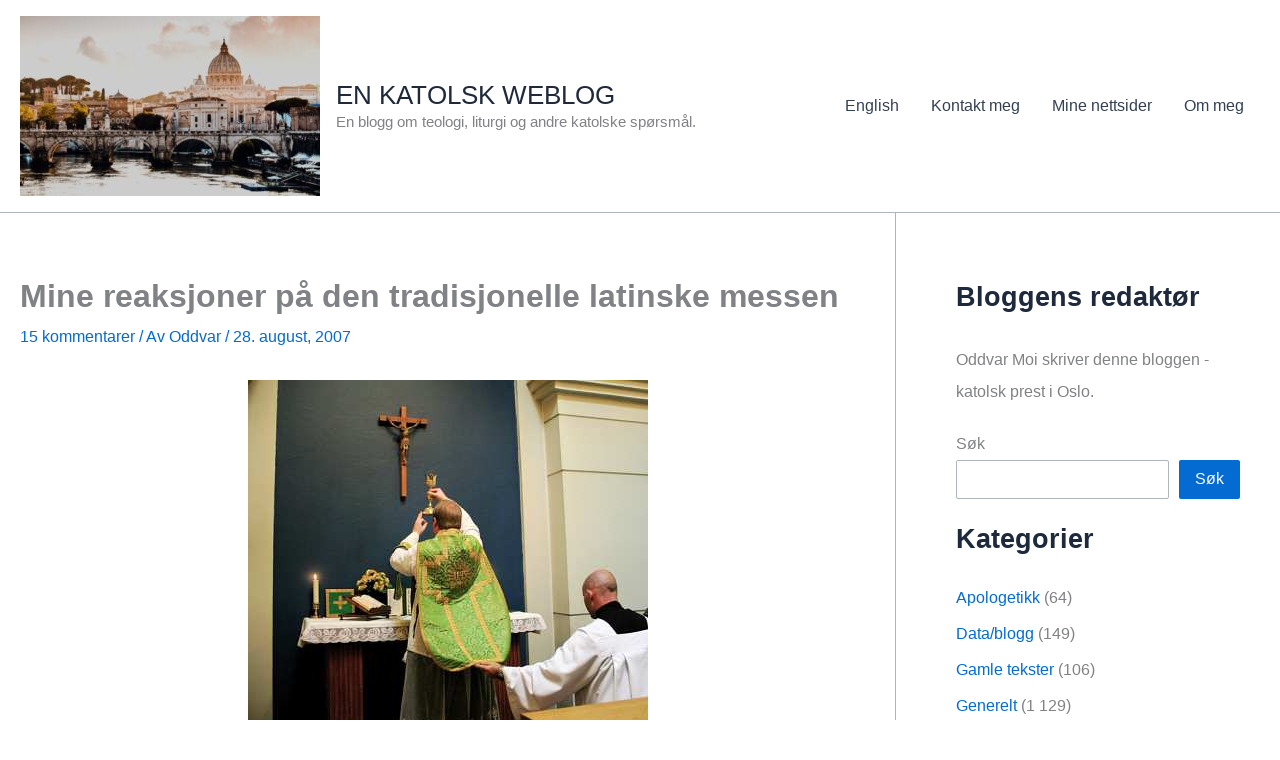

--- FILE ---
content_type: text/html; charset=UTF-8
request_url: https://aomoi.net/blogg/2007/08/mine-reaksjoner-pa-den-tradisjonelle-latinske-messen/
body_size: 29819
content:
<!DOCTYPE html>
<html lang="nb-NO">
<head>
<meta charset="UTF-8">
<meta name="viewport" content="width=device-width, initial-scale=1">
	<link rel="profile" href="https://gmpg.org/xfn/11"> 
	<title>Mine reaksjoner på den tradisjonelle latinske messen &#8211; EN KATOLSK WEBLOG</title>
<meta name='robots' content='max-image-preview:large' />
<link rel="alternate" type="application/rss+xml" title="EN KATOLSK WEBLOG &raquo; strøm" href="https://aomoi.net/blogg/feed/" />
<link rel="alternate" type="application/rss+xml" title="EN KATOLSK WEBLOG &raquo; kommentarstrøm" href="https://aomoi.net/blogg/comments/feed/" />
<link rel="alternate" type="application/rss+xml" title="EN KATOLSK WEBLOG &raquo; Mine reaksjoner på den tradisjonelle latinske messen kommentarstrøm" href="https://aomoi.net/blogg/2007/08/mine-reaksjoner-pa-den-tradisjonelle-latinske-messen/feed/" />
<link rel="alternate" title="oEmbed (JSON)" type="application/json+oembed" href="https://aomoi.net/blogg/wp-json/oembed/1.0/embed?url=https%3A%2F%2Faomoi.net%2Fblogg%2F2007%2F08%2Fmine-reaksjoner-pa-den-tradisjonelle-latinske-messen%2F" />
<link rel="alternate" title="oEmbed (XML)" type="text/xml+oembed" href="https://aomoi.net/blogg/wp-json/oembed/1.0/embed?url=https%3A%2F%2Faomoi.net%2Fblogg%2F2007%2F08%2Fmine-reaksjoner-pa-den-tradisjonelle-latinske-messen%2F&#038;format=xml" />
<style id='wp-img-auto-sizes-contain-inline-css'>
img:is([sizes=auto i],[sizes^="auto," i]){contain-intrinsic-size:3000px 1500px}
/*# sourceURL=wp-img-auto-sizes-contain-inline-css */
</style>
<link rel='stylesheet' id='astra-theme-css-css' href='https://aomoi.net/blogg/wp-content/themes/astra/assets/css/minified/main.min.css?ver=4.11.18' media='all' />
<style id='astra-theme-css-inline-css'>
:root{--ast-post-nav-space:0;--ast-container-default-xlg-padding:3em;--ast-container-default-lg-padding:3em;--ast-container-default-slg-padding:2em;--ast-container-default-md-padding:3em;--ast-container-default-sm-padding:3em;--ast-container-default-xs-padding:2.4em;--ast-container-default-xxs-padding:1.8em;--ast-code-block-background:#ECEFF3;--ast-comment-inputs-background:#F9FAFB;--ast-normal-container-width:1400px;--ast-narrow-container-width:750px;--ast-blog-title-font-weight:normal;--ast-blog-meta-weight:inherit;--ast-global-color-primary:var(--ast-global-color-4);--ast-global-color-secondary:var(--ast-global-color-5);--ast-global-color-alternate-background:var(--ast-global-color-6);--ast-global-color-subtle-background:var(--ast-global-color-7);--ast-bg-style-guide:var( --ast-global-color-secondary,--ast-global-color-5 );--ast-shadow-style-guide:0px 0px 4px 0 #00000057;--ast-global-dark-bg-style:#fff;--ast-global-dark-lfs:#fbfbfb;--ast-widget-bg-color:#fafafa;--ast-wc-container-head-bg-color:#fbfbfb;--ast-title-layout-bg:#eeeeee;--ast-search-border-color:#e7e7e7;--ast-lifter-hover-bg:#e6e6e6;--ast-gallery-block-color:#000;--srfm-color-input-label:var(--ast-global-color-2);}html{font-size:100%;}a{color:var(--ast-global-color-0);}a:hover,a:focus{color:var(--ast-global-color-1);}body,button,input,select,textarea,.ast-button,.ast-custom-button{font-family:-apple-system,BlinkMacSystemFont,Segoe UI,Roboto,Oxygen-Sans,Ubuntu,Cantarell,Helvetica Neue,sans-serif;font-weight:400;font-size:16px;font-size:1rem;line-height:var(--ast-body-line-height,1.65);}blockquote{color:var(--ast-global-color-3);}h1,h2,h3,h4,h5,h6,.entry-content :where(h1,h2,h3,h4,h5,h6),.site-title,.site-title a{font-weight:600;}.ast-site-identity .site-title a{color:var(--ast-global-color-2);}.site-title{font-size:26px;font-size:1.625rem;display:block;}header .custom-logo-link img{max-width:300px;width:300px;}.astra-logo-svg{width:300px;}.site-header .site-description{font-size:15px;font-size:0.9375rem;display:block;}.entry-title{font-size:26px;font-size:1.625rem;}.archive .ast-article-post .ast-article-inner,.blog .ast-article-post .ast-article-inner,.archive .ast-article-post .ast-article-inner:hover,.blog .ast-article-post .ast-article-inner:hover{overflow:hidden;}h1,.entry-content :where(h1){font-size:40px;font-size:2.5rem;font-weight:600;line-height:1.4em;}h2,.entry-content :where(h2){font-size:32px;font-size:2rem;font-weight:600;line-height:1.3em;}h3,.entry-content :where(h3){font-size:26px;font-size:1.625rem;font-weight:600;line-height:1.3em;}h4,.entry-content :where(h4){font-size:24px;font-size:1.5rem;line-height:1.2em;font-weight:600;}h5,.entry-content :where(h5){font-size:20px;font-size:1.25rem;line-height:1.2em;font-weight:600;}h6,.entry-content :where(h6){font-size:16px;font-size:1rem;line-height:1.25em;font-weight:600;}::selection{background-color:var(--ast-global-color-0);color:#ffffff;}body,h1,h2,h3,h4,h5,h6,.entry-title a,.entry-content :where(h1,h2,h3,h4,h5,h6){color:var(--ast-global-color-3);}.tagcloud a:hover,.tagcloud a:focus,.tagcloud a.current-item{color:#ffffff;border-color:var(--ast-global-color-0);background-color:var(--ast-global-color-0);}input:focus,input[type="text"]:focus,input[type="email"]:focus,input[type="url"]:focus,input[type="password"]:focus,input[type="reset"]:focus,input[type="search"]:focus,textarea:focus{border-color:var(--ast-global-color-0);}input[type="radio"]:checked,input[type=reset],input[type="checkbox"]:checked,input[type="checkbox"]:hover:checked,input[type="checkbox"]:focus:checked,input[type=range]::-webkit-slider-thumb{border-color:var(--ast-global-color-0);background-color:var(--ast-global-color-0);box-shadow:none;}.site-footer a:hover + .post-count,.site-footer a:focus + .post-count{background:var(--ast-global-color-0);border-color:var(--ast-global-color-0);}.single .nav-links .nav-previous,.single .nav-links .nav-next{color:var(--ast-global-color-0);}.entry-meta,.entry-meta *{line-height:1.45;color:var(--ast-global-color-0);}.entry-meta a:not(.ast-button):hover,.entry-meta a:not(.ast-button):hover *,.entry-meta a:not(.ast-button):focus,.entry-meta a:not(.ast-button):focus *,.page-links > .page-link,.page-links .page-link:hover,.post-navigation a:hover{color:var(--ast-global-color-1);}#cat option,.secondary .calendar_wrap thead a,.secondary .calendar_wrap thead a:visited{color:var(--ast-global-color-0);}.secondary .calendar_wrap #today,.ast-progress-val span{background:var(--ast-global-color-0);}.secondary a:hover + .post-count,.secondary a:focus + .post-count{background:var(--ast-global-color-0);border-color:var(--ast-global-color-0);}.calendar_wrap #today > a{color:#ffffff;}.page-links .page-link,.single .post-navigation a{color:var(--ast-global-color-0);}.ast-search-menu-icon .search-form button.search-submit{padding:0 4px;}.ast-search-menu-icon form.search-form{padding-right:0;}.ast-search-menu-icon.slide-search input.search-field{width:0;}.ast-header-search .ast-search-menu-icon.ast-dropdown-active .search-form,.ast-header-search .ast-search-menu-icon.ast-dropdown-active .search-field:focus{transition:all 0.2s;}.search-form input.search-field:focus{outline:none;}.ast-search-menu-icon .search-form button.search-submit:focus,.ast-theme-transparent-header .ast-header-search .ast-dropdown-active .ast-icon,.ast-theme-transparent-header .ast-inline-search .search-field:focus .ast-icon{color:var(--ast-global-color-1);}.ast-header-search .slide-search .search-form{border:2px solid var(--ast-global-color-0);}.ast-header-search .slide-search .search-field{background-color:(--ast-global-dark-bg-style);}.ast-archive-title{color:var(--ast-global-color-2);}.widget-title,.widget .wp-block-heading{font-size:22px;font-size:1.375rem;color:var(--ast-global-color-2);}#secondary,#secondary button,#secondary input,#secondary select,#secondary textarea{font-size:16px;font-size:1rem;}.ast-single-post .entry-content a,.ast-comment-content a:not(.ast-comment-edit-reply-wrap a){text-decoration:underline;}.ast-single-post .wp-block-button .wp-block-button__link,.ast-single-post .entry-content .uagb-tab a,.ast-single-post .entry-content .uagb-ifb-cta a,.ast-single-post .entry-content .wp-block-uagb-buttons a,.ast-single-post .entry-content .uabb-module-content a,.ast-single-post .entry-content .uagb-post-grid a,.ast-single-post .entry-content .uagb-timeline a,.ast-single-post .entry-content .uagb-toc__wrap a,.ast-single-post .entry-content .uagb-taxomony-box a,.entry-content .wp-block-latest-posts > li > a,.ast-single-post .entry-content .wp-block-file__button,a.ast-post-filter-single,.ast-single-post .wp-block-buttons .wp-block-button.is-style-outline .wp-block-button__link,.ast-single-post .ast-comment-content .comment-reply-link,.ast-single-post .ast-comment-content .comment-edit-link{text-decoration:none;}.ast-search-menu-icon.slide-search a:focus-visible:focus-visible,.astra-search-icon:focus-visible,#close:focus-visible,a:focus-visible,.ast-menu-toggle:focus-visible,.site .skip-link:focus-visible,.wp-block-loginout input:focus-visible,.wp-block-search.wp-block-search__button-inside .wp-block-search__inside-wrapper,.ast-header-navigation-arrow:focus-visible,.ast-orders-table__row .ast-orders-table__cell:focus-visible,a#ast-apply-coupon:focus-visible,#ast-apply-coupon:focus-visible,#close:focus-visible,.button.search-submit:focus-visible,#search_submit:focus,.normal-search:focus-visible,.ast-header-account-wrap:focus-visible,.astra-cart-drawer-close:focus,.ast-single-variation:focus,.ast-button:focus{outline-style:dotted;outline-color:inherit;outline-width:thin;}input:focus,input[type="text"]:focus,input[type="email"]:focus,input[type="url"]:focus,input[type="password"]:focus,input[type="reset"]:focus,input[type="search"]:focus,input[type="number"]:focus,textarea:focus,.wp-block-search__input:focus,[data-section="section-header-mobile-trigger"] .ast-button-wrap .ast-mobile-menu-trigger-minimal:focus,.ast-mobile-popup-drawer.active .menu-toggle-close:focus,#ast-scroll-top:focus,#coupon_code:focus,#ast-coupon-code:focus{border-style:dotted;border-color:inherit;border-width:thin;}input{outline:none;}.ast-logo-title-inline .site-logo-img{padding-right:1em;}.site-logo-img img{ transition:all 0.2s linear;}body .ast-oembed-container *{position:absolute;top:0;width:100%;height:100%;left:0;}body .wp-block-embed-pocket-casts .ast-oembed-container *{position:unset;}.ast-single-post-featured-section + article {margin-top: 2em;}.site-content .ast-single-post-featured-section img {width: 100%;overflow: hidden;object-fit: cover;}.ast-separate-container .site-content .ast-single-post-featured-section + article {margin-top: -80px;z-index: 9;position: relative;border-radius: 4px;}@media (min-width: 922px) {.ast-no-sidebar .site-content .ast-article-image-container--wide {margin-left: -120px;margin-right: -120px;max-width: unset;width: unset;}.ast-left-sidebar .site-content .ast-article-image-container--wide,.ast-right-sidebar .site-content .ast-article-image-container--wide {margin-left: -10px;margin-right: -10px;}.site-content .ast-article-image-container--full {margin-left: calc( -50vw + 50%);margin-right: calc( -50vw + 50%);max-width: 100vw;width: 100vw;}.ast-left-sidebar .site-content .ast-article-image-container--full,.ast-right-sidebar .site-content .ast-article-image-container--full {margin-left: -10px;margin-right: -10px;max-width: inherit;width: auto;}}.site > .ast-single-related-posts-container {margin-top: 0;}@media (min-width: 922px) {.ast-desktop .ast-container--narrow {max-width: var(--ast-narrow-container-width);margin: 0 auto;}}.ast-page-builder-template .hentry {margin: 0;}.ast-page-builder-template .site-content > .ast-container {max-width: 100%;padding: 0;}.ast-page-builder-template .site .site-content #primary {padding: 0;margin: 0;}.ast-page-builder-template .no-results {text-align: center;margin: 4em auto;}.ast-page-builder-template .ast-pagination {padding: 2em;}.ast-page-builder-template .entry-header.ast-no-title.ast-no-thumbnail {margin-top: 0;}.ast-page-builder-template .entry-header.ast-header-without-markup {margin-top: 0;margin-bottom: 0;}.ast-page-builder-template .entry-header.ast-no-title.ast-no-meta {margin-bottom: 0;}.ast-page-builder-template.single .post-navigation {padding-bottom: 2em;}.ast-page-builder-template.single-post .site-content > .ast-container {max-width: 100%;}.ast-page-builder-template .entry-header {margin-top: 2em;margin-left: auto;margin-right: auto;}.ast-single-post.ast-page-builder-template .site-main > article {padding-top: 2em;padding-left: 20px;padding-right: 20px;}.ast-page-builder-template .ast-archive-description {margin: 2em auto 0;padding-left: 20px;padding-right: 20px;}.ast-page-builder-template .ast-row {margin-left: 0;margin-right: 0;}.single.ast-page-builder-template .entry-header + .entry-content,.single.ast-page-builder-template .ast-single-entry-banner + .site-content article .entry-content {margin-bottom: 2em;}@media(min-width: 921px) {.ast-page-builder-template.archive.ast-right-sidebar .ast-row article,.ast-page-builder-template.archive.ast-left-sidebar .ast-row article {padding-left: 0;padding-right: 0;}}#secondary {margin: 4em 0 2.5em;word-break: break-word;line-height: 2;}#secondary li {margin-bottom: 0.75em;}#secondary li:last-child {margin-bottom: 0;}@media (max-width: 768px) {.js_active .ast-plain-container.ast-single-post #secondary {margin-top: 1.5em;}}.ast-separate-container.ast-two-container #secondary .widget {background-color: #fff;padding: 2em;margin-bottom: 2em;}@media (min-width: 993px) {.ast-left-sidebar #secondary {padding-right: 60px;}.ast-right-sidebar #secondary {padding-left: 60px;}}@media (max-width: 993px) {.ast-right-sidebar #secondary {padding-left: 30px;}.ast-left-sidebar #secondary {padding-right: 30px;}}@media (min-width: 993px) {.ast-page-builder-template.ast-left-sidebar #secondary {padding-left: 60px;}.ast-page-builder-template.ast-right-sidebar #secondary {padding-right: 60px;}}@media (max-width: 993px) {.ast-page-builder-template.ast-right-sidebar #secondary {padding-right: 30px;}.ast-page-builder-template.ast-left-sidebar #secondary {padding-left: 30px;}}@media (max-width:921.9px){#ast-desktop-header{display:none;}}@media (min-width:922px){#ast-mobile-header{display:none;}}@media( max-width: 420px ) {.single .nav-links .nav-previous,.single .nav-links .nav-next {width: 100%;text-align: center;}}.wp-block-buttons.aligncenter{justify-content:center;}@media (max-width:921px){.ast-theme-transparent-header #primary,.ast-theme-transparent-header #secondary{padding:0;}}@media (max-width:921px){.ast-plain-container.ast-no-sidebar #primary{padding:0;}}.ast-plain-container.ast-no-sidebar #primary{margin-top:0;margin-bottom:0;}@media (min-width:1200px){.ast-plain-container.ast-no-sidebar #primary{margin-top:60px;margin-bottom:60px;}}.wp-block-button.is-style-outline .wp-block-button__link{border-color:var(--ast-global-color-0);}div.wp-block-button.is-style-outline > .wp-block-button__link:not(.has-text-color),div.wp-block-button.wp-block-button__link.is-style-outline:not(.has-text-color){color:var(--ast-global-color-0);}.wp-block-button.is-style-outline .wp-block-button__link:hover,.wp-block-buttons .wp-block-button.is-style-outline .wp-block-button__link:focus,.wp-block-buttons .wp-block-button.is-style-outline > .wp-block-button__link:not(.has-text-color):hover,.wp-block-buttons .wp-block-button.wp-block-button__link.is-style-outline:not(.has-text-color):hover{color:#ffffff;background-color:var(--ast-global-color-1);border-color:var(--ast-global-color-1);}.post-page-numbers.current .page-link,.ast-pagination .page-numbers.current{color:#ffffff;border-color:var(--ast-global-color-0);background-color:var(--ast-global-color-0);}.wp-block-buttons .wp-block-button.is-style-outline .wp-block-button__link.wp-element-button,.ast-outline-button,.wp-block-uagb-buttons-child .uagb-buttons-repeater.ast-outline-button{border-color:var(--ast-global-color-0);border-top-width:2px;border-right-width:2px;border-bottom-width:2px;border-left-width:2px;font-family:inherit;font-weight:500;font-size:16px;font-size:1rem;line-height:1em;padding-top:15px;padding-right:30px;padding-bottom:15px;padding-left:30px;}.wp-block-buttons .wp-block-button.is-style-outline > .wp-block-button__link:not(.has-text-color),.wp-block-buttons .wp-block-button.wp-block-button__link.is-style-outline:not(.has-text-color),.ast-outline-button{color:var(--ast-global-color-0);}.wp-block-button.is-style-outline .wp-block-button__link:hover,.wp-block-buttons .wp-block-button.is-style-outline .wp-block-button__link:focus,.wp-block-buttons .wp-block-button.is-style-outline > .wp-block-button__link:not(.has-text-color):hover,.wp-block-buttons .wp-block-button.wp-block-button__link.is-style-outline:not(.has-text-color):hover,.ast-outline-button:hover,.ast-outline-button:focus,.wp-block-uagb-buttons-child .uagb-buttons-repeater.ast-outline-button:hover,.wp-block-uagb-buttons-child .uagb-buttons-repeater.ast-outline-button:focus{color:#ffffff;background-color:var(--ast-global-color-1);border-color:var(--ast-global-color-1);}.wp-block-button .wp-block-button__link.wp-element-button.is-style-outline:not(.has-background),.wp-block-button.is-style-outline>.wp-block-button__link.wp-element-button:not(.has-background),.ast-outline-button{background-color:transparent;}@media (max-width:921px){.wp-block-buttons .wp-block-button.is-style-outline .wp-block-button__link.wp-element-button,.ast-outline-button,.wp-block-uagb-buttons-child .uagb-buttons-repeater.ast-outline-button{padding-top:14px;padding-right:28px;padding-bottom:14px;padding-left:28px;}}@media (max-width:544px){.wp-block-buttons .wp-block-button.is-style-outline .wp-block-button__link.wp-element-button,.ast-outline-button,.wp-block-uagb-buttons-child .uagb-buttons-repeater.ast-outline-button{padding-top:12px;padding-right:24px;padding-bottom:12px;padding-left:24px;}}.entry-content[data-ast-blocks-layout] > figure{margin-bottom:1em;}h1.widget-title{font-weight:600;}h2.widget-title{font-weight:600;}h3.widget-title{font-weight:600;}#page{display:flex;flex-direction:column;min-height:100vh;}.ast-404-layout-1 h1.page-title{color:var(--ast-global-color-2);}.single .post-navigation a{line-height:1em;height:inherit;}.error-404 .page-sub-title{font-size:1.5rem;font-weight:inherit;}.search .site-content .content-area .search-form{margin-bottom:0;}#page .site-content{flex-grow:1;}.widget{margin-bottom:1.25em;}#secondary li{line-height:1.5em;}#secondary .wp-block-group h2{margin-bottom:0.7em;}#secondary h2{font-size:1.7rem;}.ast-separate-container .ast-article-post,.ast-separate-container .ast-article-single,.ast-separate-container .comment-respond{padding:3em;}.ast-separate-container .ast-article-single .ast-article-single{padding:0;}.ast-article-single .wp-block-post-template-is-layout-grid{padding-left:0;}.ast-separate-container .comments-title,.ast-narrow-container .comments-title{padding:1.5em 2em;}.ast-page-builder-template .comment-form-textarea,.ast-comment-formwrap .ast-grid-common-col{padding:0;}.ast-comment-formwrap{padding:0;display:inline-flex;column-gap:20px;width:100%;margin-left:0;margin-right:0;}.comments-area textarea#comment:focus,.comments-area textarea#comment:active,.comments-area .ast-comment-formwrap input[type="text"]:focus,.comments-area .ast-comment-formwrap input[type="text"]:active {box-shadow:none;outline:none;}.archive.ast-page-builder-template .entry-header{margin-top:2em;}.ast-page-builder-template .ast-comment-formwrap{width:100%;}.entry-title{margin-bottom:0.5em;}.ast-archive-description p{font-size:inherit;font-weight:inherit;line-height:inherit;}.ast-separate-container .ast-comment-list li.depth-1,.hentry{margin-bottom:2em;}@media (min-width:921px){.ast-left-sidebar.ast-page-builder-template #secondary,.archive.ast-right-sidebar.ast-page-builder-template .site-main{padding-left:20px;padding-right:20px;}}@media (max-width:544px){.ast-comment-formwrap.ast-row{column-gap:10px;display:inline-block;}#ast-commentform .ast-grid-common-col{position:relative;width:100%;}}@media (min-width:1201px){.ast-separate-container .ast-article-post,.ast-separate-container .ast-article-single,.ast-separate-container .ast-author-box,.ast-separate-container .ast-404-layout-1,.ast-separate-container .no-results{padding:3em;}}@media (max-width:921px){.ast-left-sidebar #content > .ast-container{display:flex;flex-direction:column-reverse;width:100%;}}@media (max-width:921px){#secondary.secondary{padding-top:0;}.ast-separate-container.ast-right-sidebar #secondary{padding-left:1em;padding-right:1em;}.ast-separate-container.ast-two-container #secondary{padding-left:0;padding-right:0;}.ast-page-builder-template .entry-header #secondary,.ast-page-builder-template #secondary{margin-top:1.5em;}}@media (max-width:921px){.ast-right-sidebar #primary{padding-right:0;}.ast-page-builder-template.ast-left-sidebar #secondary,.ast-page-builder-template.ast-right-sidebar #secondary{padding-right:20px;padding-left:20px;}.ast-right-sidebar #secondary,.ast-left-sidebar #primary{padding-left:0;}.ast-left-sidebar #secondary{padding-right:0;}}@media (min-width:922px){.ast-separate-container.ast-right-sidebar #primary,.ast-separate-container.ast-left-sidebar #primary{border:0;}.search-no-results.ast-separate-container #primary{margin-bottom:4em;}}@media (min-width:922px){.ast-right-sidebar #primary{border-right:1px solid var(--ast-border-color);}.ast-left-sidebar #primary{border-left:1px solid var(--ast-border-color);}.ast-right-sidebar #secondary{border-left:1px solid var(--ast-border-color);margin-left:-1px;}.ast-left-sidebar #secondary{border-right:1px solid var(--ast-border-color);margin-right:-1px;}.ast-separate-container.ast-two-container.ast-right-sidebar #secondary{padding-left:30px;padding-right:0;}.ast-separate-container.ast-two-container.ast-left-sidebar #secondary{padding-right:30px;padding-left:0;}.ast-separate-container.ast-right-sidebar #secondary,.ast-separate-container.ast-left-sidebar #secondary{border:0;margin-left:auto;margin-right:auto;}.ast-separate-container.ast-two-container #secondary .widget:last-child{margin-bottom:0;}}.wp-block-button .wp-block-button__link{color:#ffffff;}.wp-block-button .wp-block-button__link:hover,.wp-block-button .wp-block-button__link:focus{color:#ffffff;background-color:var(--ast-global-color-1);border-color:var(--ast-global-color-1);}.wp-block-button .wp-block-button__link,.wp-block-search .wp-block-search__button,body .wp-block-file .wp-block-file__button{border-color:var(--ast-global-color-0);background-color:var(--ast-global-color-0);color:#ffffff;font-family:inherit;font-weight:500;line-height:1em;font-size:16px;font-size:1rem;padding-top:15px;padding-right:30px;padding-bottom:15px;padding-left:30px;}@media (max-width:921px){.wp-block-button .wp-block-button__link,.wp-block-search .wp-block-search__button,body .wp-block-file .wp-block-file__button{padding-top:14px;padding-right:28px;padding-bottom:14px;padding-left:28px;}}@media (max-width:544px){.wp-block-button .wp-block-button__link,.wp-block-search .wp-block-search__button,body .wp-block-file .wp-block-file__button{padding-top:12px;padding-right:24px;padding-bottom:12px;padding-left:24px;}}.menu-toggle,button,.ast-button,.ast-custom-button,.button,input#submit,input[type="button"],input[type="submit"],input[type="reset"],form[CLASS*="wp-block-search__"].wp-block-search .wp-block-search__inside-wrapper .wp-block-search__button,body .wp-block-file .wp-block-file__button,.search .search-submit{border-style:solid;border-top-width:0;border-right-width:0;border-left-width:0;border-bottom-width:0;color:#ffffff;border-color:var(--ast-global-color-0);background-color:var(--ast-global-color-0);padding-top:15px;padding-right:30px;padding-bottom:15px;padding-left:30px;font-family:inherit;font-weight:500;font-size:16px;font-size:1rem;line-height:1em;}button:focus,.menu-toggle:hover,button:hover,.ast-button:hover,.ast-custom-button:hover .button:hover,.ast-custom-button:hover ,input[type=reset]:hover,input[type=reset]:focus,input#submit:hover,input#submit:focus,input[type="button"]:hover,input[type="button"]:focus,input[type="submit"]:hover,input[type="submit"]:focus,form[CLASS*="wp-block-search__"].wp-block-search .wp-block-search__inside-wrapper .wp-block-search__button:hover,form[CLASS*="wp-block-search__"].wp-block-search .wp-block-search__inside-wrapper .wp-block-search__button:focus,body .wp-block-file .wp-block-file__button:hover,body .wp-block-file .wp-block-file__button:focus{color:#ffffff;background-color:var(--ast-global-color-1);border-color:var(--ast-global-color-1);}form[CLASS*="wp-block-search__"].wp-block-search .wp-block-search__inside-wrapper .wp-block-search__button.has-icon{padding-top:calc(15px - 3px);padding-right:calc(30px - 3px);padding-bottom:calc(15px - 3px);padding-left:calc(30px - 3px);}@media (max-width:921px){.menu-toggle,button,.ast-button,.ast-custom-button,.button,input#submit,input[type="button"],input[type="submit"],input[type="reset"],form[CLASS*="wp-block-search__"].wp-block-search .wp-block-search__inside-wrapper .wp-block-search__button,body .wp-block-file .wp-block-file__button,.search .search-submit{padding-top:14px;padding-right:28px;padding-bottom:14px;padding-left:28px;}}@media (max-width:544px){.menu-toggle,button,.ast-button,.ast-custom-button,.button,input#submit,input[type="button"],input[type="submit"],input[type="reset"],form[CLASS*="wp-block-search__"].wp-block-search .wp-block-search__inside-wrapper .wp-block-search__button,body .wp-block-file .wp-block-file__button,.search .search-submit{padding-top:12px;padding-right:24px;padding-bottom:12px;padding-left:24px;}}@media (max-width:921px){.ast-mobile-header-stack .main-header-bar .ast-search-menu-icon{display:inline-block;}.ast-header-break-point.ast-header-custom-item-outside .ast-mobile-header-stack .main-header-bar .ast-search-icon{margin:0;}.ast-comment-avatar-wrap img{max-width:2.5em;}.ast-comment-meta{padding:0 1.8888em 1.3333em;}.ast-separate-container .ast-comment-list li.depth-1{padding:1.5em 2.14em;}.ast-separate-container .comment-respond{padding:2em 2.14em;}}@media (min-width:544px){.ast-container{max-width:100%;}}@media (max-width:544px){.ast-separate-container .ast-article-post,.ast-separate-container .ast-article-single,.ast-separate-container .comments-title,.ast-separate-container .ast-archive-description{padding:1.5em 1em;}.ast-separate-container #content .ast-container{padding-left:0.54em;padding-right:0.54em;}.ast-separate-container .ast-comment-list .bypostauthor{padding:.5em;}.ast-search-menu-icon.ast-dropdown-active .search-field{width:170px;}.ast-separate-container #secondary{padding-top:0;}.ast-separate-container.ast-two-container #secondary .widget{margin-bottom:1.5em;padding-left:1em;padding-right:1em;}} #ast-mobile-header .ast-site-header-cart-li a{pointer-events:none;}@media (min-width:545px){.ast-page-builder-template .comments-area,.single.ast-page-builder-template .entry-header,.single.ast-page-builder-template .post-navigation,.single.ast-page-builder-template .ast-single-related-posts-container{max-width:1440px;margin-left:auto;margin-right:auto;}}.ast-separate-container{background-color:var(--ast-global-color-5);}@media (max-width:921px){.site-title{display:block;}.site-header .site-description{display:none;}h1,.entry-content :where(h1){font-size:30px;}h2,.entry-content :where(h2){font-size:25px;}h3,.entry-content :where(h3){font-size:20px;}}@media (max-width:544px){.site-title{display:block;}.site-header .site-description{display:none;}h1,.entry-content :where(h1){font-size:30px;}h2,.entry-content :where(h2){font-size:25px;}h3,.entry-content :where(h3){font-size:20px;}}@media (max-width:921px){html{font-size:91.2%;}}@media (max-width:544px){html{font-size:91.2%;}}@media (min-width:922px){.ast-container{max-width:1440px;}}@media (min-width:922px){.site-content .ast-container{display:flex;}}@media (max-width:921px){.site-content .ast-container{flex-direction:column;}}.entry-content :where(h1,h2,h3,h4,h5,h6){clear:none;}@media (min-width:922px){.main-header-menu .sub-menu .menu-item.ast-left-align-sub-menu:hover > .sub-menu,.main-header-menu .sub-menu .menu-item.ast-left-align-sub-menu.focus > .sub-menu{margin-left:-0px;}}.site .comments-area{padding-bottom:3em;}.wp-block-file {display: flex;align-items: center;flex-wrap: wrap;justify-content: space-between;}.wp-block-pullquote {border: none;}.wp-block-pullquote blockquote::before {content: "\201D";font-family: "Helvetica",sans-serif;display: flex;transform: rotate( 180deg );font-size: 6rem;font-style: normal;line-height: 1;font-weight: bold;align-items: center;justify-content: center;}.has-text-align-right > blockquote::before {justify-content: flex-start;}.has-text-align-left > blockquote::before {justify-content: flex-end;}figure.wp-block-pullquote.is-style-solid-color blockquote {max-width: 100%;text-align: inherit;}:root {--wp--custom--ast-default-block-top-padding: 3em;--wp--custom--ast-default-block-right-padding: 3em;--wp--custom--ast-default-block-bottom-padding: 3em;--wp--custom--ast-default-block-left-padding: 3em;--wp--custom--ast-container-width: 1400px;--wp--custom--ast-content-width-size: 1400px;--wp--custom--ast-wide-width-size: calc(1400px + var(--wp--custom--ast-default-block-left-padding) + var(--wp--custom--ast-default-block-right-padding));}.ast-narrow-container {--wp--custom--ast-content-width-size: 750px;--wp--custom--ast-wide-width-size: 750px;}@media(max-width: 921px) {:root {--wp--custom--ast-default-block-top-padding: 3em;--wp--custom--ast-default-block-right-padding: 2em;--wp--custom--ast-default-block-bottom-padding: 3em;--wp--custom--ast-default-block-left-padding: 2em;}}@media(max-width: 544px) {:root {--wp--custom--ast-default-block-top-padding: 3em;--wp--custom--ast-default-block-right-padding: 1.5em;--wp--custom--ast-default-block-bottom-padding: 3em;--wp--custom--ast-default-block-left-padding: 1.5em;}}.entry-content > .wp-block-group,.entry-content > .wp-block-cover,.entry-content > .wp-block-columns {padding-top: var(--wp--custom--ast-default-block-top-padding);padding-right: var(--wp--custom--ast-default-block-right-padding);padding-bottom: var(--wp--custom--ast-default-block-bottom-padding);padding-left: var(--wp--custom--ast-default-block-left-padding);}.ast-plain-container.ast-no-sidebar .entry-content > .alignfull,.ast-page-builder-template .ast-no-sidebar .entry-content > .alignfull {margin-left: calc( -50vw + 50%);margin-right: calc( -50vw + 50%);max-width: 100vw;width: 100vw;}.ast-plain-container.ast-no-sidebar .entry-content .alignfull .alignfull,.ast-page-builder-template.ast-no-sidebar .entry-content .alignfull .alignfull,.ast-plain-container.ast-no-sidebar .entry-content .alignfull .alignwide,.ast-page-builder-template.ast-no-sidebar .entry-content .alignfull .alignwide,.ast-plain-container.ast-no-sidebar .entry-content .alignwide .alignfull,.ast-page-builder-template.ast-no-sidebar .entry-content .alignwide .alignfull,.ast-plain-container.ast-no-sidebar .entry-content .alignwide .alignwide,.ast-page-builder-template.ast-no-sidebar .entry-content .alignwide .alignwide,.ast-plain-container.ast-no-sidebar .entry-content .wp-block-column .alignfull,.ast-page-builder-template.ast-no-sidebar .entry-content .wp-block-column .alignfull,.ast-plain-container.ast-no-sidebar .entry-content .wp-block-column .alignwide,.ast-page-builder-template.ast-no-sidebar .entry-content .wp-block-column .alignwide {margin-left: auto;margin-right: auto;width: 100%;}[data-ast-blocks-layout] .wp-block-separator:not(.is-style-dots) {height: 0;}[data-ast-blocks-layout] .wp-block-separator {margin: 20px auto;}[data-ast-blocks-layout] .wp-block-separator:not(.is-style-wide):not(.is-style-dots) {max-width: 100px;}[data-ast-blocks-layout] .wp-block-separator.has-background {padding: 0;}.entry-content[data-ast-blocks-layout] > * {max-width: var(--wp--custom--ast-content-width-size);margin-left: auto;margin-right: auto;}.entry-content[data-ast-blocks-layout] > .alignwide {max-width: var(--wp--custom--ast-wide-width-size);}.entry-content[data-ast-blocks-layout] .alignfull {max-width: none;}.entry-content .wp-block-columns {margin-bottom: 0;}blockquote {margin: 1.5em;border-color: rgba(0,0,0,0.05);}.wp-block-quote:not(.has-text-align-right):not(.has-text-align-center) {border-left: 5px solid rgba(0,0,0,0.05);}.has-text-align-right > blockquote,blockquote.has-text-align-right {border-right: 5px solid rgba(0,0,0,0.05);}.has-text-align-left > blockquote,blockquote.has-text-align-left {border-left: 5px solid rgba(0,0,0,0.05);}.wp-block-site-tagline,.wp-block-latest-posts .read-more {margin-top: 15px;}.wp-block-loginout p label {display: block;}.wp-block-loginout p:not(.login-remember):not(.login-submit) input {width: 100%;}.wp-block-loginout input:focus {border-color: transparent;}.wp-block-loginout input:focus {outline: thin dotted;}.entry-content .wp-block-media-text .wp-block-media-text__content {padding: 0 0 0 8%;}.entry-content .wp-block-media-text.has-media-on-the-right .wp-block-media-text__content {padding: 0 8% 0 0;}.entry-content .wp-block-media-text.has-background .wp-block-media-text__content {padding: 8%;}.entry-content .wp-block-cover:not([class*="background-color"]):not(.has-text-color.has-link-color) .wp-block-cover__inner-container,.entry-content .wp-block-cover:not([class*="background-color"]) .wp-block-cover-image-text,.entry-content .wp-block-cover:not([class*="background-color"]) .wp-block-cover-text,.entry-content .wp-block-cover-image:not([class*="background-color"]) .wp-block-cover__inner-container,.entry-content .wp-block-cover-image:not([class*="background-color"]) .wp-block-cover-image-text,.entry-content .wp-block-cover-image:not([class*="background-color"]) .wp-block-cover-text {color: var(--ast-global-color-primary,var(--ast-global-color-5));}.wp-block-loginout .login-remember input {width: 1.1rem;height: 1.1rem;margin: 0 5px 4px 0;vertical-align: middle;}.wp-block-latest-posts > li > *:first-child,.wp-block-latest-posts:not(.is-grid) > li:first-child {margin-top: 0;}.entry-content > .wp-block-buttons,.entry-content > .wp-block-uagb-buttons {margin-bottom: 1.5em;}.wp-block-search__inside-wrapper .wp-block-search__input {padding: 0 10px;color: var(--ast-global-color-3);background: var(--ast-global-color-primary,var(--ast-global-color-5));border-color: var(--ast-border-color);}.wp-block-latest-posts .read-more {margin-bottom: 1.5em;}.wp-block-search__no-button .wp-block-search__inside-wrapper .wp-block-search__input {padding-top: 5px;padding-bottom: 5px;}.wp-block-latest-posts .wp-block-latest-posts__post-date,.wp-block-latest-posts .wp-block-latest-posts__post-author {font-size: 1rem;}.wp-block-latest-posts > li > *,.wp-block-latest-posts:not(.is-grid) > li {margin-top: 12px;margin-bottom: 12px;}.ast-page-builder-template .entry-content[data-ast-blocks-layout] > .alignwide:where(:not(.uagb-is-root-container):not(.spectra-is-root-container)) > * {max-width: var(--wp--custom--ast-wide-width-size);}.ast-page-builder-template .entry-content[data-ast-blocks-layout] > .inherit-container-width > *,.ast-page-builder-template .entry-content[data-ast-blocks-layout] > *:not(.wp-block-group):where(:not(.uagb-is-root-container):not(.spectra-is-root-container)) > *,.entry-content[data-ast-blocks-layout] > .wp-block-cover .wp-block-cover__inner-container {max-width: none ;margin-left: auto;margin-right: auto;}.ast-page-builder-template .entry-content[data-ast-blocks-layout] > *,.ast-page-builder-template .entry-content[data-ast-blocks-layout] > .alignfull:where(:not(.wp-block-group):not(.uagb-is-root-container):not(.spectra-is-root-container)) > * {max-width: none;}.entry-content[data-ast-blocks-layout] .wp-block-cover:not(.alignleft):not(.alignright) {width: auto;}@media(max-width: 1200px) {.ast-separate-container .entry-content > .alignfull,.ast-separate-container .entry-content[data-ast-blocks-layout] > .alignwide,.ast-plain-container .entry-content[data-ast-blocks-layout] > .alignwide,.ast-plain-container .entry-content .alignfull {margin-left: calc(-1 * min(var(--ast-container-default-xlg-padding),20px)) ;margin-right: calc(-1 * min(var(--ast-container-default-xlg-padding),20px));}}@media(min-width: 1201px) {.ast-separate-container .entry-content > .alignfull {margin-left: calc(-1 * var(--ast-container-default-xlg-padding) );margin-right: calc(-1 * var(--ast-container-default-xlg-padding) );}.ast-separate-container .entry-content[data-ast-blocks-layout] > .alignwide,.ast-plain-container .entry-content[data-ast-blocks-layout] > .alignwide {margin-left: calc(-1 * var(--wp--custom--ast-default-block-left-padding) );margin-right: calc(-1 * var(--wp--custom--ast-default-block-right-padding) );}}@media(min-width: 921px) {.ast-separate-container .entry-content .wp-block-group.alignwide:not(.inherit-container-width) > :where(:not(.alignleft):not(.alignright)),.ast-plain-container .entry-content .wp-block-group.alignwide:not(.inherit-container-width) > :where(:not(.alignleft):not(.alignright)) {max-width: calc( var(--wp--custom--ast-content-width-size) + 80px );}.ast-plain-container.ast-right-sidebar .entry-content[data-ast-blocks-layout] .alignfull,.ast-plain-container.ast-left-sidebar .entry-content[data-ast-blocks-layout] .alignfull {margin-left: -60px;margin-right: -60px;}}@media(min-width: 544px) {.entry-content > .alignleft {margin-right: 20px;}.entry-content > .alignright {margin-left: 20px;}}@media (max-width:544px){.wp-block-columns .wp-block-column:not(:last-child){margin-bottom:20px;}.wp-block-latest-posts{margin:0;}}@media( max-width: 600px ) {.entry-content .wp-block-media-text .wp-block-media-text__content,.entry-content .wp-block-media-text.has-media-on-the-right .wp-block-media-text__content {padding: 8% 0 0;}.entry-content .wp-block-media-text.has-background .wp-block-media-text__content {padding: 8%;}}.ast-page-builder-template .entry-header {padding-left: 0;}.ast-narrow-container .site-content .wp-block-uagb-image--align-full .wp-block-uagb-image__figure {max-width: 100%;margin-left: auto;margin-right: auto;}.entry-content ul,.entry-content ol {padding: revert;margin: revert;}:root .has-ast-global-color-0-color{color:var(--ast-global-color-0);}:root .has-ast-global-color-0-background-color{background-color:var(--ast-global-color-0);}:root .wp-block-button .has-ast-global-color-0-color{color:var(--ast-global-color-0);}:root .wp-block-button .has-ast-global-color-0-background-color{background-color:var(--ast-global-color-0);}:root .has-ast-global-color-1-color{color:var(--ast-global-color-1);}:root .has-ast-global-color-1-background-color{background-color:var(--ast-global-color-1);}:root .wp-block-button .has-ast-global-color-1-color{color:var(--ast-global-color-1);}:root .wp-block-button .has-ast-global-color-1-background-color{background-color:var(--ast-global-color-1);}:root .has-ast-global-color-2-color{color:var(--ast-global-color-2);}:root .has-ast-global-color-2-background-color{background-color:var(--ast-global-color-2);}:root .wp-block-button .has-ast-global-color-2-color{color:var(--ast-global-color-2);}:root .wp-block-button .has-ast-global-color-2-background-color{background-color:var(--ast-global-color-2);}:root .has-ast-global-color-3-color{color:var(--ast-global-color-3);}:root .has-ast-global-color-3-background-color{background-color:var(--ast-global-color-3);}:root .wp-block-button .has-ast-global-color-3-color{color:var(--ast-global-color-3);}:root .wp-block-button .has-ast-global-color-3-background-color{background-color:var(--ast-global-color-3);}:root .has-ast-global-color-4-color{color:var(--ast-global-color-4);}:root .has-ast-global-color-4-background-color{background-color:var(--ast-global-color-4);}:root .wp-block-button .has-ast-global-color-4-color{color:var(--ast-global-color-4);}:root .wp-block-button .has-ast-global-color-4-background-color{background-color:var(--ast-global-color-4);}:root .has-ast-global-color-5-color{color:var(--ast-global-color-5);}:root .has-ast-global-color-5-background-color{background-color:var(--ast-global-color-5);}:root .wp-block-button .has-ast-global-color-5-color{color:var(--ast-global-color-5);}:root .wp-block-button .has-ast-global-color-5-background-color{background-color:var(--ast-global-color-5);}:root .has-ast-global-color-6-color{color:var(--ast-global-color-6);}:root .has-ast-global-color-6-background-color{background-color:var(--ast-global-color-6);}:root .wp-block-button .has-ast-global-color-6-color{color:var(--ast-global-color-6);}:root .wp-block-button .has-ast-global-color-6-background-color{background-color:var(--ast-global-color-6);}:root .has-ast-global-color-7-color{color:var(--ast-global-color-7);}:root .has-ast-global-color-7-background-color{background-color:var(--ast-global-color-7);}:root .wp-block-button .has-ast-global-color-7-color{color:var(--ast-global-color-7);}:root .wp-block-button .has-ast-global-color-7-background-color{background-color:var(--ast-global-color-7);}:root .has-ast-global-color-8-color{color:var(--ast-global-color-8);}:root .has-ast-global-color-8-background-color{background-color:var(--ast-global-color-8);}:root .wp-block-button .has-ast-global-color-8-color{color:var(--ast-global-color-8);}:root .wp-block-button .has-ast-global-color-8-background-color{background-color:var(--ast-global-color-8);}:root{--ast-global-color-0:#046bd2;--ast-global-color-1:#045cb4;--ast-global-color-2:#1e293b;--ast-global-color-3:#334155;--ast-global-color-4:#FFFFFF;--ast-global-color-5:#F0F5FA;--ast-global-color-6:#111111;--ast-global-color-7:#ADB6BE;--ast-global-color-8:#111111;}:root {--ast-border-color : var(--ast-global-color-7);}.ast-single-entry-banner {-js-display: flex;display: flex;flex-direction: column;justify-content: center;text-align: center;position: relative;background: var(--ast-title-layout-bg);}.ast-single-entry-banner[data-banner-layout="layout-1"] {max-width: 1400px;background: inherit;padding: 20px 0;}.ast-single-entry-banner[data-banner-width-type="custom"] {margin: 0 auto;width: 100%;}.ast-single-entry-banner + .site-content .entry-header {margin-bottom: 0;}.site .ast-author-avatar {--ast-author-avatar-size: ;}a.ast-underline-text {text-decoration: underline;}.ast-container > .ast-terms-link {position: relative;display: block;}a.ast-button.ast-badge-tax {padding: 4px 8px;border-radius: 3px;font-size: inherit;}header.entry-header{text-align:left;}header.entry-header .entry-title{font-weight:600;font-size:32px;font-size:2rem;}header.entry-header > *:not(:last-child){margin-bottom:10px;}header.entry-header .post-thumb-img-content{text-align:center;}header.entry-header .post-thumb img,.ast-single-post-featured-section.post-thumb img{aspect-ratio:16/9;}@media (max-width:921px){header.entry-header{text-align:left;}}@media (max-width:544px){header.entry-header{text-align:left;}}.ast-archive-entry-banner {-js-display: flex;display: flex;flex-direction: column;justify-content: center;text-align: center;position: relative;background: var(--ast-title-layout-bg);}.ast-archive-entry-banner[data-banner-width-type="custom"] {margin: 0 auto;width: 100%;}.ast-archive-entry-banner[data-banner-layout="layout-1"] {background: inherit;padding: 20px 0;text-align: left;}body.archive .ast-archive-description{max-width:1400px;width:100%;text-align:left;padding-top:3em;padding-right:3em;padding-bottom:3em;padding-left:3em;}body.archive .ast-archive-description .ast-archive-title,body.archive .ast-archive-description .ast-archive-title *{font-weight:600;font-size:32px;font-size:2rem;}body.archive .ast-archive-description > *:not(:last-child){margin-bottom:10px;}@media (max-width:921px){body.archive .ast-archive-description{text-align:left;}}@media (max-width:544px){body.archive .ast-archive-description{text-align:left;}}.ast-breadcrumbs .trail-browse,.ast-breadcrumbs .trail-items,.ast-breadcrumbs .trail-items li{display:inline-block;margin:0;padding:0;border:none;background:inherit;text-indent:0;text-decoration:none;}.ast-breadcrumbs .trail-browse{font-size:inherit;font-style:inherit;font-weight:inherit;color:inherit;}.ast-breadcrumbs .trail-items{list-style:none;}.trail-items li::after{padding:0 0.3em;content:"\00bb";}.trail-items li:last-of-type::after{display:none;}h1,h2,h3,h4,h5,h6,.entry-content :where(h1,h2,h3,h4,h5,h6){color:var(--ast-global-color-2);}.entry-title a{color:var(--ast-global-color-2);}@media (max-width:921px){.ast-builder-grid-row-container.ast-builder-grid-row-tablet-3-firstrow .ast-builder-grid-row > *:first-child,.ast-builder-grid-row-container.ast-builder-grid-row-tablet-3-lastrow .ast-builder-grid-row > *:last-child{grid-column:1 / -1;}}@media (max-width:544px){.ast-builder-grid-row-container.ast-builder-grid-row-mobile-3-firstrow .ast-builder-grid-row > *:first-child,.ast-builder-grid-row-container.ast-builder-grid-row-mobile-3-lastrow .ast-builder-grid-row > *:last-child{grid-column:1 / -1;}}.ast-builder-layout-element[data-section="title_tagline"]{display:flex;}@media (max-width:921px){.ast-header-break-point .ast-builder-layout-element[data-section="title_tagline"]{display:flex;}}@media (max-width:544px){.ast-header-break-point .ast-builder-layout-element[data-section="title_tagline"]{display:flex;}}.ast-builder-menu-1{font-family:inherit;font-weight:inherit;}.ast-builder-menu-1 .menu-item > .menu-link{color:var(--ast-global-color-3);}.ast-builder-menu-1 .menu-item > .ast-menu-toggle{color:var(--ast-global-color-3);}.ast-builder-menu-1 .menu-item:hover > .menu-link,.ast-builder-menu-1 .inline-on-mobile .menu-item:hover > .ast-menu-toggle{color:var(--ast-global-color-1);}.ast-builder-menu-1 .menu-item:hover > .ast-menu-toggle{color:var(--ast-global-color-1);}.ast-builder-menu-1 .menu-item.current-menu-item > .menu-link,.ast-builder-menu-1 .inline-on-mobile .menu-item.current-menu-item > .ast-menu-toggle,.ast-builder-menu-1 .current-menu-ancestor > .menu-link{color:var(--ast-global-color-1);}.ast-builder-menu-1 .menu-item.current-menu-item > .ast-menu-toggle{color:var(--ast-global-color-1);}.ast-builder-menu-1 .sub-menu,.ast-builder-menu-1 .inline-on-mobile .sub-menu{border-top-width:2px;border-bottom-width:0px;border-right-width:0px;border-left-width:0px;border-color:var(--ast-global-color-0);border-style:solid;}.ast-builder-menu-1 .sub-menu .sub-menu{top:-2px;}.ast-builder-menu-1 .main-header-menu > .menu-item > .sub-menu,.ast-builder-menu-1 .main-header-menu > .menu-item > .astra-full-megamenu-wrapper{margin-top:0px;}.ast-desktop .ast-builder-menu-1 .main-header-menu > .menu-item > .sub-menu:before,.ast-desktop .ast-builder-menu-1 .main-header-menu > .menu-item > .astra-full-megamenu-wrapper:before{height:calc( 0px + 2px + 5px );}.ast-desktop .ast-builder-menu-1 .menu-item .sub-menu .menu-link{border-style:none;}@media (max-width:921px){.ast-header-break-point .ast-builder-menu-1 .menu-item.menu-item-has-children > .ast-menu-toggle{top:0;}.ast-builder-menu-1 .inline-on-mobile .menu-item.menu-item-has-children > .ast-menu-toggle{right:-15px;}.ast-builder-menu-1 .menu-item-has-children > .menu-link:after{content:unset;}.ast-builder-menu-1 .main-header-menu > .menu-item > .sub-menu,.ast-builder-menu-1 .main-header-menu > .menu-item > .astra-full-megamenu-wrapper{margin-top:0;}}@media (max-width:544px){.ast-header-break-point .ast-builder-menu-1 .menu-item.menu-item-has-children > .ast-menu-toggle{top:0;}.ast-builder-menu-1 .main-header-menu > .menu-item > .sub-menu,.ast-builder-menu-1 .main-header-menu > .menu-item > .astra-full-megamenu-wrapper{margin-top:0;}}.ast-builder-menu-1{display:flex;}@media (max-width:921px){.ast-header-break-point .ast-builder-menu-1{display:flex;}}@media (max-width:544px){.ast-header-break-point .ast-builder-menu-1{display:flex;}}.site-below-footer-wrap{padding-top:20px;padding-bottom:20px;}.site-below-footer-wrap[data-section="section-below-footer-builder"]{background-color:var(--ast-global-color-4 );min-height:80px;border-style:solid;border-width:0px;border-top-width:1px;border-top-color:var(--ast-global-color-subtle-background,--ast-global-color-6);}.site-below-footer-wrap[data-section="section-below-footer-builder"] .ast-builder-grid-row{max-width:1400px;min-height:80px;margin-left:auto;margin-right:auto;}.site-below-footer-wrap[data-section="section-below-footer-builder"] .ast-builder-grid-row,.site-below-footer-wrap[data-section="section-below-footer-builder"] .site-footer-section{align-items:flex-start;}.site-below-footer-wrap[data-section="section-below-footer-builder"].ast-footer-row-inline .site-footer-section{display:flex;margin-bottom:0;}.ast-builder-grid-row-full .ast-builder-grid-row{grid-template-columns:1fr;}@media (max-width:921px){.site-below-footer-wrap[data-section="section-below-footer-builder"].ast-footer-row-tablet-inline .site-footer-section{display:flex;margin-bottom:0;}.site-below-footer-wrap[data-section="section-below-footer-builder"].ast-footer-row-tablet-stack .site-footer-section{display:block;margin-bottom:10px;}.ast-builder-grid-row-container.ast-builder-grid-row-tablet-full .ast-builder-grid-row{grid-template-columns:1fr;}}@media (max-width:544px){.site-below-footer-wrap[data-section="section-below-footer-builder"].ast-footer-row-mobile-inline .site-footer-section{display:flex;margin-bottom:0;}.site-below-footer-wrap[data-section="section-below-footer-builder"].ast-footer-row-mobile-stack .site-footer-section{display:block;margin-bottom:10px;}.ast-builder-grid-row-container.ast-builder-grid-row-mobile-full .ast-builder-grid-row{grid-template-columns:1fr;}}.site-below-footer-wrap[data-section="section-below-footer-builder"]{display:grid;}@media (max-width:921px){.ast-header-break-point .site-below-footer-wrap[data-section="section-below-footer-builder"]{display:grid;}}@media (max-width:544px){.ast-header-break-point .site-below-footer-wrap[data-section="section-below-footer-builder"]{display:grid;}}.ast-footer-copyright{text-align:center;}.ast-footer-copyright.site-footer-focus-item {color:var(--ast-global-color-3);}@media (max-width:921px){.ast-footer-copyright{text-align:center;}}@media (max-width:544px){.ast-footer-copyright{text-align:center;}}.ast-footer-copyright.site-footer-focus-item {font-size:16px;font-size:1rem;}.ast-footer-copyright.ast-builder-layout-element{display:flex;}@media (max-width:921px){.ast-header-break-point .ast-footer-copyright.ast-builder-layout-element{display:flex;}}@media (max-width:544px){.ast-header-break-point .ast-footer-copyright.ast-builder-layout-element{display:flex;}}.footer-widget-area.widget-area.site-footer-focus-item{width:auto;}.ast-footer-row-inline .footer-widget-area.widget-area.site-footer-focus-item{width:100%;}.ast-header-break-point .main-header-bar{border-bottom-width:1px;}@media (min-width:922px){.main-header-bar{border-bottom-width:1px;}}@media (min-width:922px){#primary{width:70%;}#secondary{width:30%;}}.main-header-menu .menu-item, #astra-footer-menu .menu-item, .main-header-bar .ast-masthead-custom-menu-items{-js-display:flex;display:flex;-webkit-box-pack:center;-webkit-justify-content:center;-moz-box-pack:center;-ms-flex-pack:center;justify-content:center;-webkit-box-orient:vertical;-webkit-box-direction:normal;-webkit-flex-direction:column;-moz-box-orient:vertical;-moz-box-direction:normal;-ms-flex-direction:column;flex-direction:column;}.main-header-menu > .menu-item > .menu-link, #astra-footer-menu > .menu-item > .menu-link{height:100%;-webkit-box-align:center;-webkit-align-items:center;-moz-box-align:center;-ms-flex-align:center;align-items:center;-js-display:flex;display:flex;}.ast-header-break-point .main-navigation ul .menu-item .menu-link .icon-arrow:first-of-type svg{top:.2em;margin-top:0px;margin-left:0px;width:.65em;transform:translate(0, -2px) rotateZ(270deg);}.ast-mobile-popup-content .ast-submenu-expanded > .ast-menu-toggle{transform:rotateX(180deg);overflow-y:auto;}@media (min-width:922px){.ast-builder-menu .main-navigation > ul > li:last-child a{margin-right:0;}}.ast-separate-container .ast-article-inner{background-color:transparent;background-image:none;}.ast-separate-container .ast-article-post{background-color:var(--ast-global-color-4);}@media (max-width:921px){.ast-separate-container .ast-article-post{background-color:var(--ast-global-color-4);}}@media (max-width:544px){.ast-separate-container .ast-article-post{background-color:var(--ast-global-color-4);}}.ast-separate-container .ast-article-single:not(.ast-related-post), .ast-separate-container .error-404, .ast-separate-container .no-results, .single.ast-separate-container .site-main .ast-author-meta, .ast-separate-container .related-posts-title-wrapper, .ast-separate-container .comments-count-wrapper, .ast-box-layout.ast-plain-container .site-content, .ast-padded-layout.ast-plain-container .site-content, .ast-separate-container .ast-archive-description, .ast-separate-container .comments-area .comment-respond, .ast-separate-container .comments-area .ast-comment-list li, .ast-separate-container .comments-area .comments-title{background-color:var(--ast-global-color-4);}@media (max-width:921px){.ast-separate-container .ast-article-single:not(.ast-related-post), .ast-separate-container .error-404, .ast-separate-container .no-results, .single.ast-separate-container .site-main .ast-author-meta, .ast-separate-container .related-posts-title-wrapper, .ast-separate-container .comments-count-wrapper, .ast-box-layout.ast-plain-container .site-content, .ast-padded-layout.ast-plain-container .site-content, .ast-separate-container .ast-archive-description{background-color:var(--ast-global-color-4);}}@media (max-width:544px){.ast-separate-container .ast-article-single:not(.ast-related-post), .ast-separate-container .error-404, .ast-separate-container .no-results, .single.ast-separate-container .site-main .ast-author-meta, .ast-separate-container .related-posts-title-wrapper, .ast-separate-container .comments-count-wrapper, .ast-box-layout.ast-plain-container .site-content, .ast-padded-layout.ast-plain-container .site-content, .ast-separate-container .ast-archive-description{background-color:var(--ast-global-color-4);}}.ast-separate-container.ast-two-container #secondary .widget{background-color:var(--ast-global-color-4);}@media (max-width:921px){.ast-separate-container.ast-two-container #secondary .widget{background-color:var(--ast-global-color-4);}}@media (max-width:544px){.ast-separate-container.ast-two-container #secondary .widget{background-color:var(--ast-global-color-4);}}.ast-plain-container, .ast-page-builder-template{background-color:var(--ast-global-color-4);}@media (max-width:921px){.ast-plain-container, .ast-page-builder-template{background-color:var(--ast-global-color-4);}}@media (max-width:544px){.ast-plain-container, .ast-page-builder-template{background-color:var(--ast-global-color-4);}}
		#ast-scroll-top {
			display: none;
			position: fixed;
			text-align: center;
			cursor: pointer;
			z-index: 99;
			width: 2.1em;
			height: 2.1em;
			line-height: 2.1;
			color: #ffffff;
			border-radius: 2px;
			content: "";
			outline: inherit;
		}
		@media (min-width: 769px) {
			#ast-scroll-top {
				content: "769";
			}
		}
		#ast-scroll-top .ast-icon.icon-arrow svg {
			margin-left: 0px;
			vertical-align: middle;
			transform: translate(0, -20%) rotate(180deg);
			width: 1.6em;
		}
		.ast-scroll-to-top-right {
			right: 30px;
			bottom: 30px;
		}
		.ast-scroll-to-top-left {
			left: 30px;
			bottom: 30px;
		}
	#ast-scroll-top{background-color:var(--ast-global-color-0);font-size:15px;}@media (max-width:921px){#ast-scroll-top .ast-icon.icon-arrow svg{width:1em;}}.ast-mobile-header-content > *,.ast-desktop-header-content > * {padding: 10px 0;height: auto;}.ast-mobile-header-content > *:first-child,.ast-desktop-header-content > *:first-child {padding-top: 10px;}.ast-mobile-header-content > .ast-builder-menu,.ast-desktop-header-content > .ast-builder-menu {padding-top: 0;}.ast-mobile-header-content > *:last-child,.ast-desktop-header-content > *:last-child {padding-bottom: 0;}.ast-mobile-header-content .ast-search-menu-icon.ast-inline-search label,.ast-desktop-header-content .ast-search-menu-icon.ast-inline-search label {width: 100%;}.ast-desktop-header-content .main-header-bar-navigation .ast-submenu-expanded > .ast-menu-toggle::before {transform: rotateX(180deg);}#ast-desktop-header .ast-desktop-header-content,.ast-mobile-header-content .ast-search-icon,.ast-desktop-header-content .ast-search-icon,.ast-mobile-header-wrap .ast-mobile-header-content,.ast-main-header-nav-open.ast-popup-nav-open .ast-mobile-header-wrap .ast-mobile-header-content,.ast-main-header-nav-open.ast-popup-nav-open .ast-desktop-header-content {display: none;}.ast-main-header-nav-open.ast-header-break-point #ast-desktop-header .ast-desktop-header-content,.ast-main-header-nav-open.ast-header-break-point .ast-mobile-header-wrap .ast-mobile-header-content {display: block;}.ast-desktop .ast-desktop-header-content .astra-menu-animation-slide-up > .menu-item > .sub-menu,.ast-desktop .ast-desktop-header-content .astra-menu-animation-slide-up > .menu-item .menu-item > .sub-menu,.ast-desktop .ast-desktop-header-content .astra-menu-animation-slide-down > .menu-item > .sub-menu,.ast-desktop .ast-desktop-header-content .astra-menu-animation-slide-down > .menu-item .menu-item > .sub-menu,.ast-desktop .ast-desktop-header-content .astra-menu-animation-fade > .menu-item > .sub-menu,.ast-desktop .ast-desktop-header-content .astra-menu-animation-fade > .menu-item .menu-item > .sub-menu {opacity: 1;visibility: visible;}.ast-hfb-header.ast-default-menu-enable.ast-header-break-point .ast-mobile-header-wrap .ast-mobile-header-content .main-header-bar-navigation {width: unset;margin: unset;}.ast-mobile-header-content.content-align-flex-end .main-header-bar-navigation .menu-item-has-children > .ast-menu-toggle,.ast-desktop-header-content.content-align-flex-end .main-header-bar-navigation .menu-item-has-children > .ast-menu-toggle {left: calc( 20px - 0.907em);right: auto;}.ast-mobile-header-content .ast-search-menu-icon,.ast-mobile-header-content .ast-search-menu-icon.slide-search,.ast-desktop-header-content .ast-search-menu-icon,.ast-desktop-header-content .ast-search-menu-icon.slide-search {width: 100%;position: relative;display: block;right: auto;transform: none;}.ast-mobile-header-content .ast-search-menu-icon.slide-search .search-form,.ast-mobile-header-content .ast-search-menu-icon .search-form,.ast-desktop-header-content .ast-search-menu-icon.slide-search .search-form,.ast-desktop-header-content .ast-search-menu-icon .search-form {right: 0;visibility: visible;opacity: 1;position: relative;top: auto;transform: none;padding: 0;display: block;overflow: hidden;}.ast-mobile-header-content .ast-search-menu-icon.ast-inline-search .search-field,.ast-mobile-header-content .ast-search-menu-icon .search-field,.ast-desktop-header-content .ast-search-menu-icon.ast-inline-search .search-field,.ast-desktop-header-content .ast-search-menu-icon .search-field {width: 100%;padding-right: 5.5em;}.ast-mobile-header-content .ast-search-menu-icon .search-submit,.ast-desktop-header-content .ast-search-menu-icon .search-submit {display: block;position: absolute;height: 100%;top: 0;right: 0;padding: 0 1em;border-radius: 0;}.ast-hfb-header.ast-default-menu-enable.ast-header-break-point .ast-mobile-header-wrap .ast-mobile-header-content .main-header-bar-navigation ul .sub-menu .menu-link {padding-left: 30px;}.ast-hfb-header.ast-default-menu-enable.ast-header-break-point .ast-mobile-header-wrap .ast-mobile-header-content .main-header-bar-navigation .sub-menu .menu-item .menu-item .menu-link {padding-left: 40px;}.ast-mobile-popup-drawer.active .ast-mobile-popup-inner{background-color:#ffffff;;}.ast-mobile-header-wrap .ast-mobile-header-content, .ast-desktop-header-content{background-color:#ffffff;;}.ast-mobile-popup-content > *, .ast-mobile-header-content > *, .ast-desktop-popup-content > *, .ast-desktop-header-content > *{padding-top:0px;padding-bottom:0px;}.content-align-flex-start .ast-builder-layout-element{justify-content:flex-start;}.content-align-flex-start .main-header-menu{text-align:left;}.ast-desktop-header-content, .ast-mobile-header-content{position:absolute;width:100%;}.ast-mobile-popup-drawer.active .menu-toggle-close{color:#3a3a3a;}.ast-mobile-header-wrap .ast-primary-header-bar,.ast-primary-header-bar .site-primary-header-wrap{min-height:80px;}.ast-desktop .ast-primary-header-bar .main-header-menu > .menu-item{line-height:80px;}.ast-header-break-point #masthead .ast-mobile-header-wrap .ast-primary-header-bar,.ast-header-break-point #masthead .ast-mobile-header-wrap .ast-below-header-bar,.ast-header-break-point #masthead .ast-mobile-header-wrap .ast-above-header-bar{padding-left:20px;padding-right:20px;}.ast-header-break-point .ast-primary-header-bar{border-bottom-width:1px;border-bottom-color:var( --ast-global-color-subtle-background,--ast-global-color-7 );border-bottom-style:solid;}@media (min-width:922px){.ast-primary-header-bar{border-bottom-width:1px;border-bottom-color:var( --ast-global-color-subtle-background,--ast-global-color-7 );border-bottom-style:solid;}}.ast-primary-header-bar{background-color:var( --ast-global-color-primary,--ast-global-color-4 );}.ast-primary-header-bar{display:block;}@media (max-width:921px){.ast-header-break-point .ast-primary-header-bar{display:grid;}}@media (max-width:544px){.ast-header-break-point .ast-primary-header-bar{display:grid;}}[data-section="section-header-mobile-trigger"] .ast-button-wrap .ast-mobile-menu-trigger-minimal{color:var(--ast-global-color-0);border:none;background:transparent;}[data-section="section-header-mobile-trigger"] .ast-button-wrap .mobile-menu-toggle-icon .ast-mobile-svg{width:20px;height:20px;fill:var(--ast-global-color-0);}[data-section="section-header-mobile-trigger"] .ast-button-wrap .mobile-menu-wrap .mobile-menu{color:var(--ast-global-color-0);}.ast-builder-menu-mobile .main-navigation .main-header-menu .menu-item > .menu-link{color:var(--ast-global-color-3);}.ast-builder-menu-mobile .main-navigation .main-header-menu .menu-item > .ast-menu-toggle{color:var(--ast-global-color-3);}.ast-builder-menu-mobile .main-navigation .main-header-menu .menu-item:hover > .menu-link, .ast-builder-menu-mobile .main-navigation .inline-on-mobile .menu-item:hover > .ast-menu-toggle{color:var(--ast-global-color-1);}.ast-builder-menu-mobile .menu-item:hover > .menu-link, .ast-builder-menu-mobile .main-navigation .inline-on-mobile .menu-item:hover > .ast-menu-toggle{color:var(--ast-global-color-1);}.ast-builder-menu-mobile .main-navigation .menu-item:hover > .ast-menu-toggle{color:var(--ast-global-color-1);}.ast-builder-menu-mobile .main-navigation .menu-item.current-menu-item > .menu-link, .ast-builder-menu-mobile .main-navigation .inline-on-mobile .menu-item.current-menu-item > .ast-menu-toggle, .ast-builder-menu-mobile .main-navigation .menu-item.current-menu-ancestor > .menu-link, .ast-builder-menu-mobile .main-navigation .menu-item.current-menu-ancestor > .ast-menu-toggle{color:var(--ast-global-color-1);}.ast-builder-menu-mobile .main-navigation .menu-item.current-menu-item > .ast-menu-toggle{color:var(--ast-global-color-1);}.ast-builder-menu-mobile .main-navigation .menu-item.menu-item-has-children > .ast-menu-toggle{top:0;}.ast-builder-menu-mobile .main-navigation .menu-item-has-children > .menu-link:after{content:unset;}.ast-hfb-header .ast-builder-menu-mobile .main-header-menu, .ast-hfb-header .ast-builder-menu-mobile .main-navigation .menu-item .menu-link, .ast-hfb-header .ast-builder-menu-mobile .main-navigation .menu-item .sub-menu .menu-link{border-style:none;}.ast-builder-menu-mobile .main-navigation .menu-item.menu-item-has-children > .ast-menu-toggle{top:0;}@media (max-width:921px){.ast-builder-menu-mobile .main-navigation .main-header-menu .menu-item > .menu-link{color:var(--ast-global-color-3);}.ast-builder-menu-mobile .main-navigation .main-header-menu .menu-item > .ast-menu-toggle{color:var(--ast-global-color-3);}.ast-builder-menu-mobile .main-navigation .main-header-menu .menu-item:hover > .menu-link, .ast-builder-menu-mobile .main-navigation .inline-on-mobile .menu-item:hover > .ast-menu-toggle{color:var(--ast-global-color-1);background:var(--ast-global-color-5);}.ast-builder-menu-mobile .main-navigation .menu-item:hover > .ast-menu-toggle{color:var(--ast-global-color-1);}.ast-builder-menu-mobile .main-navigation .menu-item.current-menu-item > .menu-link, .ast-builder-menu-mobile .main-navigation .inline-on-mobile .menu-item.current-menu-item > .ast-menu-toggle, .ast-builder-menu-mobile .main-navigation .menu-item.current-menu-ancestor > .menu-link, .ast-builder-menu-mobile .main-navigation .menu-item.current-menu-ancestor > .ast-menu-toggle{color:var(--ast-global-color-1);background:var(--ast-global-color-5);}.ast-builder-menu-mobile .main-navigation .menu-item.current-menu-item > .ast-menu-toggle{color:var(--ast-global-color-1);}.ast-builder-menu-mobile .main-navigation .menu-item.menu-item-has-children > .ast-menu-toggle{top:0;}.ast-builder-menu-mobile .main-navigation .menu-item-has-children > .menu-link:after{content:unset;}.ast-builder-menu-mobile .main-navigation .main-header-menu , .ast-builder-menu-mobile .main-navigation .main-header-menu .menu-link, .ast-builder-menu-mobile .main-navigation .main-header-menu .sub-menu{background-color:var(--ast-global-color-4);}}@media (max-width:544px){.ast-builder-menu-mobile .main-navigation .menu-item.menu-item-has-children > .ast-menu-toggle{top:0;}}.ast-builder-menu-mobile .main-navigation{display:block;}@media (max-width:921px){.ast-header-break-point .ast-builder-menu-mobile .main-navigation{display:block;}}@media (max-width:544px){.ast-header-break-point .ast-builder-menu-mobile .main-navigation{display:block;}}.comment-reply-title{font-size:20px;font-size:1.25rem;}.ast-comment-meta{line-height:1.666666667;color:var(--ast-global-color-0);font-size:13px;font-size:0.8125rem;}.ast-comment-list #cancel-comment-reply-link{font-size:16px;font-size:1rem;}.comments-title {padding: 1em 0 0;}.comments-title {word-wrap: break-word;font-weight: normal;}.ast-comment-list {margin: 0;word-wrap: break-word;padding-bottom: 0;list-style: none;}.ast-comment-list li {list-style: none;}.ast-comment-list .ast-comment-edit-reply-wrap {-js-display: flex;display: flex;justify-content: flex-end;}.ast-comment-list .comment-awaiting-moderation {margin-bottom: 0;}.ast-comment {padding: 0 ;}.ast-comment-info img {border-radius: 50%;}.ast-comment-cite-wrap cite {font-style: normal;}.comment-reply-title {font-weight: 600;line-height: 1.65;}.ast-comment-meta {margin-bottom: 0.5em;}.comments-area .comment-form-comment {width: 100%;border: none;margin: 0;padding: 0;}.comments-area .comment-notes,.comments-area .comment-textarea,.comments-area .form-allowed-tags {margin-bottom: 1.5em;}.comments-area .form-submit {margin-bottom: 0;}.comments-area textarea#comment,.comments-area .ast-comment-formwrap input[type="text"] {width: 100%;border-radius: 0;vertical-align: middle;margin-bottom: 10px;}.comments-area .no-comments {margin-top: 0.5em;margin-bottom: 0.5em;}.comments-area p.logged-in-as {margin-bottom: 1em;}.ast-separate-container .ast-comment-list {padding-bottom: 0;}.ast-separate-container .ast-comment-list li.depth-1 .children li,.ast-narrow-container .ast-comment-list li.depth-1 .children li {padding-bottom: 0;padding-top: 0;margin-bottom: 0;}.ast-separate-container .ast-comment-list .comment-respond {padding-top: 0;padding-bottom: 1em;background-color: transparent;}.ast-comment-list .comment .comment-respond {padding-bottom: 2em;border-bottom: none;}.ast-separate-container .ast-comment-list .bypostauthor,.ast-narrow-container .ast-comment-list .bypostauthor {padding: 2em;margin-bottom: 1em;}.ast-separate-container .ast-comment-list .bypostauthor li,.ast-narrow-container .ast-comment-list .bypostauthor li {background: transparent;margin-bottom: 0;padding: 0 0 0 2em;}.comment-content a {word-wrap: break-word;}.comment-form-legend {margin-bottom: unset;padding: 0 0.5em;}.ast-separate-container .ast-comment-list .pingback p {margin-bottom: 0;}.ast-separate-container .ast-comment-list li.depth-1,.ast-narrow-container .ast-comment-list li.depth-1 {padding: 3em;}.ast-comment-list > .comment:last-child .ast-comment {border: none;}.ast-separate-container .ast-comment-list .comment .comment-respond,.ast-narrow-container .ast-comment-list .comment .comment-respond {padding-bottom: 0;}.ast-separate-container .comment .comment-respond {margin-top: 2em;}.ast-separate-container .ast-comment-list li.depth-1 .ast-comment,.ast-separate-container .ast-comment-list li.depth-2 .ast-comment {border-bottom: 0;}.ast-plain-container .ast-comment,.ast-page-builder-template .ast-comment {padding: 2em 0;}.page.ast-page-builder-template .comments-area {margin-top: 2em;}.ast-page-builder-template .comment-respond {border-top: none;padding-bottom: 2em;}.ast-plain-container .comment-reply-title {padding-top: 1em;}.ast-comment-list .children {margin-left: 2em;}@media (max-width: 992px) {.ast-comment-list .children {margin-left: 1em;}}.ast-comment-list #cancel-comment-reply-link {white-space: nowrap;font-size: 13px;font-weight: normal;margin-left: 1em;}.ast-comment-info {display: flex;position: relative;}.ast-comment-meta {justify-content: right;padding: 0 3.4em 1.60em;}.comments-area #wp-comment-cookies-consent {margin-right: 10px;}.ast-page-builder-template .comments-area {padding-left: 20px;padding-right: 20px;margin-top: 0;margin-bottom: 2em;}.ast-separate-container .ast-comment-list .bypostauthor .bypostauthor {background: transparent;margin-bottom: 0;padding-right: 0;padding-bottom: 0;padding-top: 0;}@media (min-width:922px){.ast-separate-container .ast-comment-list li .comment-respond{padding-left:2.66666em;padding-right:2.66666em;}}@media (max-width:544px){.ast-separate-container .ast-comment-list li.depth-1{padding:1.5em 1em;margin-bottom:0;}.ast-separate-container .ast-comment-list .bypostauthor{padding:.5em;}.ast-separate-container .comment-respond{padding:1.5em 1em;}.ast-separate-container .ast-comment-list .bypostauthor li{padding:0 0 0 .5em;}.ast-comment-list .children{margin-left:0.66666em;}}
				.ast-comment-time .timendate{
					margin-right: 0.5em;
				}
				.ast-separate-container .comment-reply-title {
					padding-top: 0;
				}
				.ast-comment-list .ast-edit-link {
					flex: 1;
				}
				.comments-area {
					border-top: 1px solid var(--ast-global-color-subtle-background, var(--ast-global-color-6));
					margin-top: 2em;
				}
				.ast-separate-container .comments-area {
					border-top: 0;
				}
			@media (max-width:921px){.ast-comment-avatar-wrap img{max-width:2.5em;}.comments-area{margin-top:1.5em;}.ast-comment-meta{padding:0 1.8888em 1.3333em;}.ast-separate-container .ast-comment-list li.depth-1{padding:1.5em 2.14em;}.ast-separate-container .comment-respond{padding:2em 2.14em;}.ast-comment-avatar-wrap{margin-right:0.5em;}}
/*# sourceURL=astra-theme-css-inline-css */
</style>
<style id='wp-emoji-styles-inline-css'>

	img.wp-smiley, img.emoji {
		display: inline !important;
		border: none !important;
		box-shadow: none !important;
		height: 1em !important;
		width: 1em !important;
		margin: 0 0.07em !important;
		vertical-align: -0.1em !important;
		background: none !important;
		padding: 0 !important;
	}
/*# sourceURL=wp-emoji-styles-inline-css */
</style>
<style id='wp-block-library-inline-css'>
:root{--wp-block-synced-color:#7a00df;--wp-block-synced-color--rgb:122,0,223;--wp-bound-block-color:var(--wp-block-synced-color);--wp-editor-canvas-background:#ddd;--wp-admin-theme-color:#007cba;--wp-admin-theme-color--rgb:0,124,186;--wp-admin-theme-color-darker-10:#006ba1;--wp-admin-theme-color-darker-10--rgb:0,107,160.5;--wp-admin-theme-color-darker-20:#005a87;--wp-admin-theme-color-darker-20--rgb:0,90,135;--wp-admin-border-width-focus:2px}@media (min-resolution:192dpi){:root{--wp-admin-border-width-focus:1.5px}}.wp-element-button{cursor:pointer}:root .has-very-light-gray-background-color{background-color:#eee}:root .has-very-dark-gray-background-color{background-color:#313131}:root .has-very-light-gray-color{color:#eee}:root .has-very-dark-gray-color{color:#313131}:root .has-vivid-green-cyan-to-vivid-cyan-blue-gradient-background{background:linear-gradient(135deg,#00d084,#0693e3)}:root .has-purple-crush-gradient-background{background:linear-gradient(135deg,#34e2e4,#4721fb 50%,#ab1dfe)}:root .has-hazy-dawn-gradient-background{background:linear-gradient(135deg,#faaca8,#dad0ec)}:root .has-subdued-olive-gradient-background{background:linear-gradient(135deg,#fafae1,#67a671)}:root .has-atomic-cream-gradient-background{background:linear-gradient(135deg,#fdd79a,#004a59)}:root .has-nightshade-gradient-background{background:linear-gradient(135deg,#330968,#31cdcf)}:root .has-midnight-gradient-background{background:linear-gradient(135deg,#020381,#2874fc)}:root{--wp--preset--font-size--normal:16px;--wp--preset--font-size--huge:42px}.has-regular-font-size{font-size:1em}.has-larger-font-size{font-size:2.625em}.has-normal-font-size{font-size:var(--wp--preset--font-size--normal)}.has-huge-font-size{font-size:var(--wp--preset--font-size--huge)}.has-text-align-center{text-align:center}.has-text-align-left{text-align:left}.has-text-align-right{text-align:right}.has-fit-text{white-space:nowrap!important}#end-resizable-editor-section{display:none}.aligncenter{clear:both}.items-justified-left{justify-content:flex-start}.items-justified-center{justify-content:center}.items-justified-right{justify-content:flex-end}.items-justified-space-between{justify-content:space-between}.screen-reader-text{border:0;clip-path:inset(50%);height:1px;margin:-1px;overflow:hidden;padding:0;position:absolute;width:1px;word-wrap:normal!important}.screen-reader-text:focus{background-color:#ddd;clip-path:none;color:#444;display:block;font-size:1em;height:auto;left:5px;line-height:normal;padding:15px 23px 14px;text-decoration:none;top:5px;width:auto;z-index:100000}html :where(.has-border-color){border-style:solid}html :where([style*=border-top-color]){border-top-style:solid}html :where([style*=border-right-color]){border-right-style:solid}html :where([style*=border-bottom-color]){border-bottom-style:solid}html :where([style*=border-left-color]){border-left-style:solid}html :where([style*=border-width]){border-style:solid}html :where([style*=border-top-width]){border-top-style:solid}html :where([style*=border-right-width]){border-right-style:solid}html :where([style*=border-bottom-width]){border-bottom-style:solid}html :where([style*=border-left-width]){border-left-style:solid}html :where(img[class*=wp-image-]){height:auto;max-width:100%}:where(figure){margin:0 0 1em}html :where(.is-position-sticky){--wp-admin--admin-bar--position-offset:var(--wp-admin--admin-bar--height,0px)}@media screen and (max-width:600px){html :where(.is-position-sticky){--wp-admin--admin-bar--position-offset:0px}}

/*# sourceURL=wp-block-library-inline-css */
</style><style id='wp-block-search-inline-css'>
.wp-block-search__button{margin-left:10px;word-break:normal}.wp-block-search__button.has-icon{line-height:0}.wp-block-search__button svg{height:1.25em;min-height:24px;min-width:24px;width:1.25em;fill:currentColor;vertical-align:text-bottom}:where(.wp-block-search__button){border:1px solid #ccc;padding:6px 10px}.wp-block-search__inside-wrapper{display:flex;flex:auto;flex-wrap:nowrap;max-width:100%}.wp-block-search__label{width:100%}.wp-block-search.wp-block-search__button-only .wp-block-search__button{box-sizing:border-box;display:flex;flex-shrink:0;justify-content:center;margin-left:0;max-width:100%}.wp-block-search.wp-block-search__button-only .wp-block-search__inside-wrapper{min-width:0!important;transition-property:width}.wp-block-search.wp-block-search__button-only .wp-block-search__input{flex-basis:100%;transition-duration:.3s}.wp-block-search.wp-block-search__button-only.wp-block-search__searchfield-hidden,.wp-block-search.wp-block-search__button-only.wp-block-search__searchfield-hidden .wp-block-search__inside-wrapper{overflow:hidden}.wp-block-search.wp-block-search__button-only.wp-block-search__searchfield-hidden .wp-block-search__input{border-left-width:0!important;border-right-width:0!important;flex-basis:0;flex-grow:0;margin:0;min-width:0!important;padding-left:0!important;padding-right:0!important;width:0!important}:where(.wp-block-search__input){appearance:none;border:1px solid #949494;flex-grow:1;font-family:inherit;font-size:inherit;font-style:inherit;font-weight:inherit;letter-spacing:inherit;line-height:inherit;margin-left:0;margin-right:0;min-width:3rem;padding:8px;text-decoration:unset!important;text-transform:inherit}:where(.wp-block-search__button-inside .wp-block-search__inside-wrapper){background-color:#fff;border:1px solid #949494;box-sizing:border-box;padding:4px}:where(.wp-block-search__button-inside .wp-block-search__inside-wrapper) .wp-block-search__input{border:none;border-radius:0;padding:0 4px}:where(.wp-block-search__button-inside .wp-block-search__inside-wrapper) .wp-block-search__input:focus{outline:none}:where(.wp-block-search__button-inside .wp-block-search__inside-wrapper) :where(.wp-block-search__button){padding:4px 8px}.wp-block-search.aligncenter .wp-block-search__inside-wrapper{margin:auto}.wp-block[data-align=right] .wp-block-search.wp-block-search__button-only .wp-block-search__inside-wrapper{float:right}
/*# sourceURL=https://aomoi.net/blogg/wp-includes/blocks/search/style.min.css */
</style>
<style id='global-styles-inline-css'>
:root{--wp--preset--aspect-ratio--square: 1;--wp--preset--aspect-ratio--4-3: 4/3;--wp--preset--aspect-ratio--3-4: 3/4;--wp--preset--aspect-ratio--3-2: 3/2;--wp--preset--aspect-ratio--2-3: 2/3;--wp--preset--aspect-ratio--16-9: 16/9;--wp--preset--aspect-ratio--9-16: 9/16;--wp--preset--color--black: #000000;--wp--preset--color--cyan-bluish-gray: #abb8c3;--wp--preset--color--white: #ffffff;--wp--preset--color--pale-pink: #f78da7;--wp--preset--color--vivid-red: #cf2e2e;--wp--preset--color--luminous-vivid-orange: #ff6900;--wp--preset--color--luminous-vivid-amber: #fcb900;--wp--preset--color--light-green-cyan: #7bdcb5;--wp--preset--color--vivid-green-cyan: #00d084;--wp--preset--color--pale-cyan-blue: #8ed1fc;--wp--preset--color--vivid-cyan-blue: #0693e3;--wp--preset--color--vivid-purple: #9b51e0;--wp--preset--color--ast-global-color-0: var(--ast-global-color-0);--wp--preset--color--ast-global-color-1: var(--ast-global-color-1);--wp--preset--color--ast-global-color-2: var(--ast-global-color-2);--wp--preset--color--ast-global-color-3: var(--ast-global-color-3);--wp--preset--color--ast-global-color-4: var(--ast-global-color-4);--wp--preset--color--ast-global-color-5: var(--ast-global-color-5);--wp--preset--color--ast-global-color-6: var(--ast-global-color-6);--wp--preset--color--ast-global-color-7: var(--ast-global-color-7);--wp--preset--color--ast-global-color-8: var(--ast-global-color-8);--wp--preset--gradient--vivid-cyan-blue-to-vivid-purple: linear-gradient(135deg,rgb(6,147,227) 0%,rgb(155,81,224) 100%);--wp--preset--gradient--light-green-cyan-to-vivid-green-cyan: linear-gradient(135deg,rgb(122,220,180) 0%,rgb(0,208,130) 100%);--wp--preset--gradient--luminous-vivid-amber-to-luminous-vivid-orange: linear-gradient(135deg,rgb(252,185,0) 0%,rgb(255,105,0) 100%);--wp--preset--gradient--luminous-vivid-orange-to-vivid-red: linear-gradient(135deg,rgb(255,105,0) 0%,rgb(207,46,46) 100%);--wp--preset--gradient--very-light-gray-to-cyan-bluish-gray: linear-gradient(135deg,rgb(238,238,238) 0%,rgb(169,184,195) 100%);--wp--preset--gradient--cool-to-warm-spectrum: linear-gradient(135deg,rgb(74,234,220) 0%,rgb(151,120,209) 20%,rgb(207,42,186) 40%,rgb(238,44,130) 60%,rgb(251,105,98) 80%,rgb(254,248,76) 100%);--wp--preset--gradient--blush-light-purple: linear-gradient(135deg,rgb(255,206,236) 0%,rgb(152,150,240) 100%);--wp--preset--gradient--blush-bordeaux: linear-gradient(135deg,rgb(254,205,165) 0%,rgb(254,45,45) 50%,rgb(107,0,62) 100%);--wp--preset--gradient--luminous-dusk: linear-gradient(135deg,rgb(255,203,112) 0%,rgb(199,81,192) 50%,rgb(65,88,208) 100%);--wp--preset--gradient--pale-ocean: linear-gradient(135deg,rgb(255,245,203) 0%,rgb(182,227,212) 50%,rgb(51,167,181) 100%);--wp--preset--gradient--electric-grass: linear-gradient(135deg,rgb(202,248,128) 0%,rgb(113,206,126) 100%);--wp--preset--gradient--midnight: linear-gradient(135deg,rgb(2,3,129) 0%,rgb(40,116,252) 100%);--wp--preset--font-size--small: 13px;--wp--preset--font-size--medium: 20px;--wp--preset--font-size--large: 36px;--wp--preset--font-size--x-large: 42px;--wp--preset--spacing--20: 0.44rem;--wp--preset--spacing--30: 0.67rem;--wp--preset--spacing--40: 1rem;--wp--preset--spacing--50: 1.5rem;--wp--preset--spacing--60: 2.25rem;--wp--preset--spacing--70: 3.38rem;--wp--preset--spacing--80: 5.06rem;--wp--preset--shadow--natural: 6px 6px 9px rgba(0, 0, 0, 0.2);--wp--preset--shadow--deep: 12px 12px 50px rgba(0, 0, 0, 0.4);--wp--preset--shadow--sharp: 6px 6px 0px rgba(0, 0, 0, 0.2);--wp--preset--shadow--outlined: 6px 6px 0px -3px rgb(255, 255, 255), 6px 6px rgb(0, 0, 0);--wp--preset--shadow--crisp: 6px 6px 0px rgb(0, 0, 0);}:root { --wp--style--global--content-size: var(--wp--custom--ast-content-width-size);--wp--style--global--wide-size: var(--wp--custom--ast-wide-width-size); }:where(body) { margin: 0; }.wp-site-blocks > .alignleft { float: left; margin-right: 2em; }.wp-site-blocks > .alignright { float: right; margin-left: 2em; }.wp-site-blocks > .aligncenter { justify-content: center; margin-left: auto; margin-right: auto; }:where(.wp-site-blocks) > * { margin-block-start: 24px; margin-block-end: 0; }:where(.wp-site-blocks) > :first-child { margin-block-start: 0; }:where(.wp-site-blocks) > :last-child { margin-block-end: 0; }:root { --wp--style--block-gap: 24px; }:root :where(.is-layout-flow) > :first-child{margin-block-start: 0;}:root :where(.is-layout-flow) > :last-child{margin-block-end: 0;}:root :where(.is-layout-flow) > *{margin-block-start: 24px;margin-block-end: 0;}:root :where(.is-layout-constrained) > :first-child{margin-block-start: 0;}:root :where(.is-layout-constrained) > :last-child{margin-block-end: 0;}:root :where(.is-layout-constrained) > *{margin-block-start: 24px;margin-block-end: 0;}:root :where(.is-layout-flex){gap: 24px;}:root :where(.is-layout-grid){gap: 24px;}.is-layout-flow > .alignleft{float: left;margin-inline-start: 0;margin-inline-end: 2em;}.is-layout-flow > .alignright{float: right;margin-inline-start: 2em;margin-inline-end: 0;}.is-layout-flow > .aligncenter{margin-left: auto !important;margin-right: auto !important;}.is-layout-constrained > .alignleft{float: left;margin-inline-start: 0;margin-inline-end: 2em;}.is-layout-constrained > .alignright{float: right;margin-inline-start: 2em;margin-inline-end: 0;}.is-layout-constrained > .aligncenter{margin-left: auto !important;margin-right: auto !important;}.is-layout-constrained > :where(:not(.alignleft):not(.alignright):not(.alignfull)){max-width: var(--wp--style--global--content-size);margin-left: auto !important;margin-right: auto !important;}.is-layout-constrained > .alignwide{max-width: var(--wp--style--global--wide-size);}body .is-layout-flex{display: flex;}.is-layout-flex{flex-wrap: wrap;align-items: center;}.is-layout-flex > :is(*, div){margin: 0;}body .is-layout-grid{display: grid;}.is-layout-grid > :is(*, div){margin: 0;}body{padding-top: 0px;padding-right: 0px;padding-bottom: 0px;padding-left: 0px;}a:where(:not(.wp-element-button)){text-decoration: none;}:root :where(.wp-element-button, .wp-block-button__link){background-color: #32373c;border-width: 0;color: #fff;font-family: inherit;font-size: inherit;font-style: inherit;font-weight: inherit;letter-spacing: inherit;line-height: inherit;padding-top: calc(0.667em + 2px);padding-right: calc(1.333em + 2px);padding-bottom: calc(0.667em + 2px);padding-left: calc(1.333em + 2px);text-decoration: none;text-transform: inherit;}.has-black-color{color: var(--wp--preset--color--black) !important;}.has-cyan-bluish-gray-color{color: var(--wp--preset--color--cyan-bluish-gray) !important;}.has-white-color{color: var(--wp--preset--color--white) !important;}.has-pale-pink-color{color: var(--wp--preset--color--pale-pink) !important;}.has-vivid-red-color{color: var(--wp--preset--color--vivid-red) !important;}.has-luminous-vivid-orange-color{color: var(--wp--preset--color--luminous-vivid-orange) !important;}.has-luminous-vivid-amber-color{color: var(--wp--preset--color--luminous-vivid-amber) !important;}.has-light-green-cyan-color{color: var(--wp--preset--color--light-green-cyan) !important;}.has-vivid-green-cyan-color{color: var(--wp--preset--color--vivid-green-cyan) !important;}.has-pale-cyan-blue-color{color: var(--wp--preset--color--pale-cyan-blue) !important;}.has-vivid-cyan-blue-color{color: var(--wp--preset--color--vivid-cyan-blue) !important;}.has-vivid-purple-color{color: var(--wp--preset--color--vivid-purple) !important;}.has-ast-global-color-0-color{color: var(--wp--preset--color--ast-global-color-0) !important;}.has-ast-global-color-1-color{color: var(--wp--preset--color--ast-global-color-1) !important;}.has-ast-global-color-2-color{color: var(--wp--preset--color--ast-global-color-2) !important;}.has-ast-global-color-3-color{color: var(--wp--preset--color--ast-global-color-3) !important;}.has-ast-global-color-4-color{color: var(--wp--preset--color--ast-global-color-4) !important;}.has-ast-global-color-5-color{color: var(--wp--preset--color--ast-global-color-5) !important;}.has-ast-global-color-6-color{color: var(--wp--preset--color--ast-global-color-6) !important;}.has-ast-global-color-7-color{color: var(--wp--preset--color--ast-global-color-7) !important;}.has-ast-global-color-8-color{color: var(--wp--preset--color--ast-global-color-8) !important;}.has-black-background-color{background-color: var(--wp--preset--color--black) !important;}.has-cyan-bluish-gray-background-color{background-color: var(--wp--preset--color--cyan-bluish-gray) !important;}.has-white-background-color{background-color: var(--wp--preset--color--white) !important;}.has-pale-pink-background-color{background-color: var(--wp--preset--color--pale-pink) !important;}.has-vivid-red-background-color{background-color: var(--wp--preset--color--vivid-red) !important;}.has-luminous-vivid-orange-background-color{background-color: var(--wp--preset--color--luminous-vivid-orange) !important;}.has-luminous-vivid-amber-background-color{background-color: var(--wp--preset--color--luminous-vivid-amber) !important;}.has-light-green-cyan-background-color{background-color: var(--wp--preset--color--light-green-cyan) !important;}.has-vivid-green-cyan-background-color{background-color: var(--wp--preset--color--vivid-green-cyan) !important;}.has-pale-cyan-blue-background-color{background-color: var(--wp--preset--color--pale-cyan-blue) !important;}.has-vivid-cyan-blue-background-color{background-color: var(--wp--preset--color--vivid-cyan-blue) !important;}.has-vivid-purple-background-color{background-color: var(--wp--preset--color--vivid-purple) !important;}.has-ast-global-color-0-background-color{background-color: var(--wp--preset--color--ast-global-color-0) !important;}.has-ast-global-color-1-background-color{background-color: var(--wp--preset--color--ast-global-color-1) !important;}.has-ast-global-color-2-background-color{background-color: var(--wp--preset--color--ast-global-color-2) !important;}.has-ast-global-color-3-background-color{background-color: var(--wp--preset--color--ast-global-color-3) !important;}.has-ast-global-color-4-background-color{background-color: var(--wp--preset--color--ast-global-color-4) !important;}.has-ast-global-color-5-background-color{background-color: var(--wp--preset--color--ast-global-color-5) !important;}.has-ast-global-color-6-background-color{background-color: var(--wp--preset--color--ast-global-color-6) !important;}.has-ast-global-color-7-background-color{background-color: var(--wp--preset--color--ast-global-color-7) !important;}.has-ast-global-color-8-background-color{background-color: var(--wp--preset--color--ast-global-color-8) !important;}.has-black-border-color{border-color: var(--wp--preset--color--black) !important;}.has-cyan-bluish-gray-border-color{border-color: var(--wp--preset--color--cyan-bluish-gray) !important;}.has-white-border-color{border-color: var(--wp--preset--color--white) !important;}.has-pale-pink-border-color{border-color: var(--wp--preset--color--pale-pink) !important;}.has-vivid-red-border-color{border-color: var(--wp--preset--color--vivid-red) !important;}.has-luminous-vivid-orange-border-color{border-color: var(--wp--preset--color--luminous-vivid-orange) !important;}.has-luminous-vivid-amber-border-color{border-color: var(--wp--preset--color--luminous-vivid-amber) !important;}.has-light-green-cyan-border-color{border-color: var(--wp--preset--color--light-green-cyan) !important;}.has-vivid-green-cyan-border-color{border-color: var(--wp--preset--color--vivid-green-cyan) !important;}.has-pale-cyan-blue-border-color{border-color: var(--wp--preset--color--pale-cyan-blue) !important;}.has-vivid-cyan-blue-border-color{border-color: var(--wp--preset--color--vivid-cyan-blue) !important;}.has-vivid-purple-border-color{border-color: var(--wp--preset--color--vivid-purple) !important;}.has-ast-global-color-0-border-color{border-color: var(--wp--preset--color--ast-global-color-0) !important;}.has-ast-global-color-1-border-color{border-color: var(--wp--preset--color--ast-global-color-1) !important;}.has-ast-global-color-2-border-color{border-color: var(--wp--preset--color--ast-global-color-2) !important;}.has-ast-global-color-3-border-color{border-color: var(--wp--preset--color--ast-global-color-3) !important;}.has-ast-global-color-4-border-color{border-color: var(--wp--preset--color--ast-global-color-4) !important;}.has-ast-global-color-5-border-color{border-color: var(--wp--preset--color--ast-global-color-5) !important;}.has-ast-global-color-6-border-color{border-color: var(--wp--preset--color--ast-global-color-6) !important;}.has-ast-global-color-7-border-color{border-color: var(--wp--preset--color--ast-global-color-7) !important;}.has-ast-global-color-8-border-color{border-color: var(--wp--preset--color--ast-global-color-8) !important;}.has-vivid-cyan-blue-to-vivid-purple-gradient-background{background: var(--wp--preset--gradient--vivid-cyan-blue-to-vivid-purple) !important;}.has-light-green-cyan-to-vivid-green-cyan-gradient-background{background: var(--wp--preset--gradient--light-green-cyan-to-vivid-green-cyan) !important;}.has-luminous-vivid-amber-to-luminous-vivid-orange-gradient-background{background: var(--wp--preset--gradient--luminous-vivid-amber-to-luminous-vivid-orange) !important;}.has-luminous-vivid-orange-to-vivid-red-gradient-background{background: var(--wp--preset--gradient--luminous-vivid-orange-to-vivid-red) !important;}.has-very-light-gray-to-cyan-bluish-gray-gradient-background{background: var(--wp--preset--gradient--very-light-gray-to-cyan-bluish-gray) !important;}.has-cool-to-warm-spectrum-gradient-background{background: var(--wp--preset--gradient--cool-to-warm-spectrum) !important;}.has-blush-light-purple-gradient-background{background: var(--wp--preset--gradient--blush-light-purple) !important;}.has-blush-bordeaux-gradient-background{background: var(--wp--preset--gradient--blush-bordeaux) !important;}.has-luminous-dusk-gradient-background{background: var(--wp--preset--gradient--luminous-dusk) !important;}.has-pale-ocean-gradient-background{background: var(--wp--preset--gradient--pale-ocean) !important;}.has-electric-grass-gradient-background{background: var(--wp--preset--gradient--electric-grass) !important;}.has-midnight-gradient-background{background: var(--wp--preset--gradient--midnight) !important;}.has-small-font-size{font-size: var(--wp--preset--font-size--small) !important;}.has-medium-font-size{font-size: var(--wp--preset--font-size--medium) !important;}.has-large-font-size{font-size: var(--wp--preset--font-size--large) !important;}.has-x-large-font-size{font-size: var(--wp--preset--font-size--x-large) !important;}
/*# sourceURL=global-styles-inline-css */
</style>

<script src="https://aomoi.net/blogg/wp-content/themes/astra/assets/js/minified/flexibility.min.js?ver=4.11.18" id="astra-flexibility-js"></script>
<script id="astra-flexibility-js-after">
flexibility(document.documentElement);
//# sourceURL=astra-flexibility-js-after
</script>
<link rel="https://api.w.org/" href="https://aomoi.net/blogg/wp-json/" /><link rel="alternate" title="JSON" type="application/json" href="https://aomoi.net/blogg/wp-json/wp/v2/posts/3074" /><link rel="EditURI" type="application/rsd+xml" title="RSD" href="https://aomoi.net/blogg/xmlrpc.php?rsd" />
<meta name="generator" content="WordPress 6.9" />
<link rel="canonical" href="https://aomoi.net/blogg/2007/08/mine-reaksjoner-pa-den-tradisjonelle-latinske-messen/" />
<link rel='shortlink' href='https://aomoi.net/blogg/?p=3074' />
<link rel="pingback" href="https://aomoi.net/blogg/xmlrpc.php">
<style>.recentcomments a{display:inline !important;padding:0 !important;margin:0 !important;}</style></head>

<body itemtype='https://schema.org/Blog' itemscope='itemscope' class="wp-singular post-template-default single single-post postid-3074 single-format-standard wp-custom-logo wp-embed-responsive wp-theme-astra ast-desktop ast-page-builder-template ast-right-sidebar astra-4.11.18 ast-blog-single-style-1 ast-single-post ast-inherit-site-logo-transparent ast-hfb-header ast-normal-title-enabled">

<a
	class="skip-link screen-reader-text"
	href="#content">
		Hopp rett til innholdet</a>

<div
class="hfeed site" id="page">
			<header
		class="site-header header-main-layout-1 ast-primary-menu-enabled ast-logo-title-inline ast-hide-custom-menu-mobile ast-builder-menu-toggle-icon ast-mobile-header-inline" id="masthead" itemtype="https://schema.org/WPHeader" itemscope="itemscope" itemid="#masthead"		>
			<div id="ast-desktop-header" data-toggle-type="dropdown">
		<div class="ast-main-header-wrap main-header-bar-wrap ">
		<div class="ast-primary-header-bar ast-primary-header main-header-bar site-header-focus-item" data-section="section-primary-header-builder">
						<div class="site-primary-header-wrap ast-builder-grid-row-container site-header-focus-item ast-container" data-section="section-primary-header-builder">
				<div class="ast-builder-grid-row ast-builder-grid-row-has-sides ast-builder-grid-row-no-center">
											<div class="site-header-primary-section-left site-header-section ast-flex site-header-section-left">
									<div class="ast-builder-layout-element ast-flex site-header-focus-item" data-section="title_tagline">
							<div
				class="site-branding ast-site-identity" itemtype="https://schema.org/Organization" itemscope="itemscope"				>
					<span class="site-logo-img"><a href="https://aomoi.net/blogg/" class="custom-logo-link" rel="home"><img width="300" height="180" src="https://aomoi.net/blogg/bilder/cropped-cropped-vatikanet-300x180.jpg" class="custom-logo" alt="EN KATOLSK WEBLOG" decoding="async" fetchpriority="high" srcset="https://aomoi.net/blogg/bilder/cropped-cropped-vatikanet-300x180.jpg 300w, https://aomoi.net/blogg/bilder/cropped-cropped-vatikanet-700x420.jpg 700w, https://aomoi.net/blogg/bilder/cropped-cropped-vatikanet-768x461.jpg 768w, https://aomoi.net/blogg/bilder/cropped-cropped-vatikanet-1536x922.jpg 1536w, https://aomoi.net/blogg/bilder/cropped-cropped-vatikanet.jpg 2000w" sizes="(max-width: 300px) 100vw, 300px" /></a></span><div class="ast-site-title-wrap">
						<span class="site-title" itemprop="name">
				<a href="https://aomoi.net/blogg/" rel="home" itemprop="url" >
					EN KATOLSK WEBLOG
				</a>
			</span>
						<p class="site-description" itemprop="description">
				En blogg om teologi, liturgi og andre katolske spørsmål.
			</p>
				</div>				</div>
			<!-- .site-branding -->
					</div>
								</div>
																								<div class="site-header-primary-section-right site-header-section ast-flex ast-grid-right-section">
										<div class="ast-builder-menu-1 ast-builder-menu ast-flex ast-builder-menu-1-focus-item ast-builder-layout-element site-header-focus-item" data-section="section-hb-menu-1">
			<div class="ast-main-header-bar-alignment"><div class="main-header-bar-navigation ast-flex-1"><nav class="site-navigation ast-flex-grow-1 navigation-accessibility" id="primary-site-navigation" aria-label="Primary Site Navigation" itemtype="https://schema.org/SiteNavigationElement" itemscope="itemscope"><div id="ast-hf-menu-1" class="main-navigation ast-inline-flex"><ul class="main-header-menu ast-menu-shadow ast-nav-menu ast-flex  submenu-with-border stack-on-mobile"><li class="page_item page-item-1159 menu-item"><a href="https://aomoi.net/blogg/english/" class="menu-link">English</a></li><li class="page_item page-item-33 menu-item"><a href="https://aomoi.net/blogg/kontakt-meg/" class="menu-link">Kontakt meg</a></li><li class="page_item page-item-21 menu-item"><a href="https://aomoi.net/blogg/mine-nettsteder/" class="menu-link">Mine nettsider</a></li><li class="page_item page-item-2 menu-item"><a href="https://aomoi.net/blogg/om-meg/" class="menu-link">Om meg</a></li></ul></div></nav></div></div>		</div>
									</div>
												</div>
					</div>
								</div>
			</div>
	</div> <!-- Main Header Bar Wrap -->
<div id="ast-mobile-header" class="ast-mobile-header-wrap " data-type="dropdown">
		<div class="ast-main-header-wrap main-header-bar-wrap" >
		<div class="ast-primary-header-bar ast-primary-header main-header-bar site-primary-header-wrap site-header-focus-item ast-builder-grid-row-layout-default ast-builder-grid-row-tablet-layout-default ast-builder-grid-row-mobile-layout-default" data-section="section-primary-header-builder">
									<div class="ast-builder-grid-row ast-builder-grid-row-has-sides ast-builder-grid-row-no-center">
													<div class="site-header-primary-section-left site-header-section ast-flex site-header-section-left">
										<div class="ast-builder-layout-element ast-flex site-header-focus-item" data-section="title_tagline">
							<div
				class="site-branding ast-site-identity" itemtype="https://schema.org/Organization" itemscope="itemscope"				>
					<span class="site-logo-img"><a href="https://aomoi.net/blogg/" class="custom-logo-link" rel="home"><img width="300" height="180" src="https://aomoi.net/blogg/bilder/cropped-cropped-vatikanet-300x180.jpg" class="custom-logo" alt="EN KATOLSK WEBLOG" decoding="async" srcset="https://aomoi.net/blogg/bilder/cropped-cropped-vatikanet-300x180.jpg 300w, https://aomoi.net/blogg/bilder/cropped-cropped-vatikanet-700x420.jpg 700w, https://aomoi.net/blogg/bilder/cropped-cropped-vatikanet-768x461.jpg 768w, https://aomoi.net/blogg/bilder/cropped-cropped-vatikanet-1536x922.jpg 1536w, https://aomoi.net/blogg/bilder/cropped-cropped-vatikanet.jpg 2000w" sizes="(max-width: 300px) 100vw, 300px" /></a></span><div class="ast-site-title-wrap">
						<span class="site-title" itemprop="name">
				<a href="https://aomoi.net/blogg/" rel="home" itemprop="url" >
					EN KATOLSK WEBLOG
				</a>
			</span>
						<p class="site-description" itemprop="description">
				En blogg om teologi, liturgi og andre katolske spørsmål.
			</p>
				</div>				</div>
			<!-- .site-branding -->
					</div>
									</div>
																									<div class="site-header-primary-section-right site-header-section ast-flex ast-grid-right-section">
										<div class="ast-builder-layout-element ast-flex site-header-focus-item" data-section="section-header-mobile-trigger">
						<div class="ast-button-wrap">
				<button type="button" class="menu-toggle main-header-menu-toggle ast-mobile-menu-trigger-minimal"   aria-expanded="false" aria-label="Main menu toggle">
					<span class="mobile-menu-toggle-icon">
						<span aria-hidden="true" class="ahfb-svg-iconset ast-inline-flex svg-baseline"><svg class='ast-mobile-svg ast-menu-svg' fill='currentColor' version='1.1' xmlns='http://www.w3.org/2000/svg' width='24' height='24' viewBox='0 0 24 24'><path d='M3 13h18c0.552 0 1-0.448 1-1s-0.448-1-1-1h-18c-0.552 0-1 0.448-1 1s0.448 1 1 1zM3 7h18c0.552 0 1-0.448 1-1s-0.448-1-1-1h-18c-0.552 0-1 0.448-1 1s0.448 1 1 1zM3 19h18c0.552 0 1-0.448 1-1s-0.448-1-1-1h-18c-0.552 0-1 0.448-1 1s0.448 1 1 1z'></path></svg></span><span aria-hidden="true" class="ahfb-svg-iconset ast-inline-flex svg-baseline"><svg class='ast-mobile-svg ast-close-svg' fill='currentColor' version='1.1' xmlns='http://www.w3.org/2000/svg' width='24' height='24' viewBox='0 0 24 24'><path d='M5.293 6.707l5.293 5.293-5.293 5.293c-0.391 0.391-0.391 1.024 0 1.414s1.024 0.391 1.414 0l5.293-5.293 5.293 5.293c0.391 0.391 1.024 0.391 1.414 0s0.391-1.024 0-1.414l-5.293-5.293 5.293-5.293c0.391-0.391 0.391-1.024 0-1.414s-1.024-0.391-1.414 0l-5.293 5.293-5.293-5.293c-0.391-0.391-1.024-0.391-1.414 0s-0.391 1.024 0 1.414z'></path></svg></span>					</span>
									</button>
			</div>
					</div>
									</div>
											</div>
						</div>
	</div>
				<div class="ast-mobile-header-content content-align-flex-start ">
						<div class="ast-builder-menu-mobile ast-builder-menu ast-builder-menu-mobile-focus-item ast-builder-layout-element site-header-focus-item" data-section="section-header-mobile-menu">
			<div class="ast-main-header-bar-alignment"><div class="main-header-bar-navigation"><nav class="site-navigation ast-flex-grow-1 navigation-accessibility" id="ast-mobile-site-navigation" aria-label="Nettstedsnavigasjon" itemtype="https://schema.org/SiteNavigationElement" itemscope="itemscope"><div id="ast-hf-mobile-menu" class="main-navigation"><ul class="main-header-menu ast-nav-menu ast-flex  submenu-with-border astra-menu-animation-fade  stack-on-mobile"><li class="page_item page-item-1159 menu-item"><a href="https://aomoi.net/blogg/english/" class="menu-link">English</a></li><li class="page_item page-item-33 menu-item"><a href="https://aomoi.net/blogg/kontakt-meg/" class="menu-link">Kontakt meg</a></li><li class="page_item page-item-21 menu-item"><a href="https://aomoi.net/blogg/mine-nettsteder/" class="menu-link">Mine nettsider</a></li><li class="page_item page-item-2 menu-item"><a href="https://aomoi.net/blogg/om-meg/" class="menu-link">Om meg</a></li></ul></div></nav></div></div>		</div>
					</div>
			</div>
		</header><!-- #masthead -->
			<div id="content" class="site-content">
		<div class="ast-container">
		

	<div id="primary" class="content-area primary">

		
					<main id="main" class="site-main">
				

<article
class="post-3074 post type-post status-publish format-standard hentry category-liturgi ast-article-single" id="post-3074" itemtype="https://schema.org/CreativeWork" itemscope="itemscope">

	
	
<div class="ast-post-format- ast-no-thumb single-layout-1">

	
	
		<header class="entry-header ">

			
			<h1 class="entry-title" itemprop="headline">Mine reaksjoner på den tradisjonelle latinske messen</h1><div class="entry-meta">			<span class="comments-link">
				<a href="https://aomoi.net/blogg/2007/08/mine-reaksjoner-pa-den-tradisjonelle-latinske-messen/#comments">15 kommentarer</a>			</span>

			 / Av<span class="posted-by vcard author" itemtype="https://schema.org/Person" itemscope="itemscope" itemprop="author">			<a title="Vis alle innlegg av Oddvar"
				href="https://aomoi.net/blogg/author/oddvar/" rel="author"
				class="url fn n" itemprop="url"				>
				<span
				class="author-name" itemprop="name"				>
				Oddvar			</span>
			</a>
		</span>

		 / <span class="posted-on"><span class="published" itemprop="datePublished"> 28. august, 2007 </span></span></div>
			
		</header><!-- .entry-header -->

	
	
	<div class="entry-content clear"
	itemprop="text"	>

		
		<p align="center"> <img decoding="async" src="/blog/bilde/tlm_aug07_2.jpg"/> </p>
<p>Her er noen tanker jeg har gjort meg et par dager etter å ha opplevd min aller første tradisjonelle latinske messe (TLM):</p>
<p>For det første syns jeg det var fint at presten var lite opptatt av ytre prakt og stas. Man trenger selvsagt en del ting når man skal feire messe, men det trenger ikke alltid være eksklusivt og flott. Noen ganger får man dessverre inntrykk av at det ytre er det mest sentrale for noen tradisjonalister.</p>
<p>Dernest var det godt at liturgien var et tydelig møte med Gud; der forberedelse og rensing fra synd var viktig, der Kristi fullkomne offer ble løfta fram for Gud, og der Gud blei tilbedt og takka på en passende måte.</p>
<p>At presten sa en hel del ting stille i messen (både i forberedelsen og selve canonbønna) var ventet og det må man tåle – selv om det var uvant for noen av oss. Hvis vi hadde kjent TLM-liturgien bedre, hadde vi ikke vært så usikre og forvirra som noen av oss var.</p>
<p>At presten aleine sier enkelte ting i messen som vi er vant med å si sammen (Fadervår, Gloria, og i stor grad også Credo, Sanctus, Agnus Dei), syns jeg er mindre naturlig. Det ser ut til å være historiske grunner for noe av dette, men slike ting syns jeg nok virker unødvendig passifiserende.</p>
<p>Bibeltekstene lest på latin av presten, mens han står vendt mot alteret, syns jeg nok er det aller minst passende. Her bør TLM lære av den nye messen og lese bibeltekstene på et passende moderne språk, vendt mot folket.</p>
<p>I den gamle messetradisjonen er det flere ulike messer, og det er mange små ulikheter mellom disse messene som jeg ikke har noen oversikt over. Kanskje Trond kan hjelpe meg hvis noe av min kritikk ikke treffer.</p>

		
		
			</div><!-- .entry-content .clear -->
</div>

	
</article><!-- #post-## -->

<nav class="navigation post-navigation" aria-label="Posts">
				<div class="nav-links"><div class="nav-previous"><a title="St. Olav tidsskrift: Herlig befriende om økumenikk" href="https://aomoi.net/blogg/2007/08/st-olav-tidsskrift-herlig-befriende-om-%c3%b8kumenikk/" rel="prev"><span class="ast-left-arrow" aria-hidden="true">&larr;</span> Forrige Innlegg</a></div><div class="nav-next"><a title="Døperen Johannes’ martyrdød" href="https://aomoi.net/blogg/2007/08/d%c3%b8peren-johannes-martyrd%c3%b8d/" rel="next">Neste Innlegg <span class="ast-right-arrow" aria-hidden="true">&rarr;</span></a></div></div>
		</nav>		<div id="comments" class="comments-area comment-form-position-below ">
	
	
				<h3 class="comments-title">
				15 hendelser på &ldquo;Mine reaksjoner på den tradisjonelle latinske messen&rdquo;			</h3>
		
		<ol class="ast-comment-list">
							<li class="comment even thread-even depth-1" id="li-comment-5087">

					<article id="comment-5087" class="ast-comment">
					<div class= 'ast-comment-info'>
						<div class='ast-comment-avatar-wrap'></div><!-- Remove 1px Space
						-->
								<header class="ast-comment-meta ast-row ast-comment-author capitalize"><div class="ast-comment-cite-wrap"><cite><b class="fn">Peter</b> </cite></div><div class="ast-comment-time"><span  class="timendate"><a href="https://aomoi.net/blogg/2007/08/mine-reaksjoner-pa-den-tradisjonelle-latinske-messen/#comment-5087"><time datetime="2007-08-29T09:18:51+02:00">29. august, 2007 kl. 09:18</time></a></span></div>																</header> <!-- .ast-comment-meta -->
							</div>
							<section class="ast-comment-content comment ">
								<p>Jeg stod på gudstjeneste på søndag og tenkte på hellige Cyril og Metod som kom med kristendom til Slovakia. De gjorde alt for at språk befolkningen snakket i kunne brukes i liturgisk sammenheng.</p>
<p>Jeg lærte latin på skolen, og må innrømme at jeg ikke liker den. Allikevel prøvde jeg å finne noe positivt ved bruk av den. Jeg så at det var innvandrere fra forskjellige land rund meg og da klarte jeg å rasjonalisere frem til det at latin kanskje brukes i kirken for å støtte fellesskap…..men jeg klarte ikke å se bort fra det at vårt fellesskap var stille når vi skulle synge Gloria, Credo osv…kanskje støtter det ikke fellesskap allikevel?</p>
								<div class="ast-comment-edit-reply-wrap">
																	</div>
															</section> <!-- .ast-comment-content -->
												</article><!-- #comment-## -->

				</li><!-- #comment-## -->
				<li class="comment odd alt thread-odd thread-alt depth-1" id="li-comment-5086">

					<article id="comment-5086" class="ast-comment">
					<div class= 'ast-comment-info'>
						<div class='ast-comment-avatar-wrap'></div><!-- Remove 1px Space
						-->
								<header class="ast-comment-meta ast-row ast-comment-author capitalize"><div class="ast-comment-cite-wrap"><cite><b class="fn"><a href="http://aomoi.net/blog" class="url" rel="ugc">Oddvar</a></b> </cite></div><div class="ast-comment-time"><span  class="timendate"><a href="https://aomoi.net/blogg/2007/08/mine-reaksjoner-pa-den-tradisjonelle-latinske-messen/#comment-5086"><time datetime="2007-08-29T09:30:06+02:00">29. august, 2007 kl. 09:30</time></a></span></div>																</header> <!-- .ast-comment-meta -->
							</div>
							<section class="ast-comment-content comment ">
								<p>Om man synger de faste ledd i (den nye) messen på latin, som pave Benedikt sterkt har anbefalt, styrkes fellesskapet, siden alle/ de fleste synger med. I den tradisjonelle latinske messen er reglene her noe annerledes, og oftest (?) synger ikke menigheten disse leddene.</p>
								<div class="ast-comment-edit-reply-wrap">
																	</div>
															</section> <!-- .ast-comment-content -->
												</article><!-- #comment-## -->

				</li><!-- #comment-## -->
				<li class="comment even thread-even depth-1" id="li-comment-5085">

					<article id="comment-5085" class="ast-comment">
					<div class= 'ast-comment-info'>
						<div class='ast-comment-avatar-wrap'></div><!-- Remove 1px Space
						-->
								<header class="ast-comment-meta ast-row ast-comment-author capitalize"><div class="ast-comment-cite-wrap"><cite><b class="fn">trond</b> </cite></div><div class="ast-comment-time"><span  class="timendate"><a href="https://aomoi.net/blogg/2007/08/mine-reaksjoner-pa-den-tradisjonelle-latinske-messen/#comment-5085"><time datetime="2007-08-29T11:33:19+02:00">29. august, 2007 kl. 11:33</time></a></span></div>																</header> <!-- .ast-comment-meta -->
							</div>
							<section class="ast-comment-content comment ">
								<p>Fader Moi,</p>
<p>Kanskje jeg kan være med å belyse dette noe&#8230;</p>
<p>Den messen vi opplevde sammen søndag, er en såkalt Stille Messe. Den er unntak og ikke regel. I den latinske tradisjonen er Høymesse regelen og Stille Messe unntaket.<br />
Messen kan som du sier feires med uhyre enkle midler, nettopp av denne grunn.</p>
<p>Tenkte jeg skulle ta for meg punktene dine i samme rekkefølge solm du har satt dem opp:</p>
<p>1) Dette punktet har jeg vel egentlig belyst over. Stille messe er veldig kontemplativ (actiosa participatio i aksjon) og innbyr de troende til refleksjon, kontemplasjon undring og tilbedelse.<br />
Siden jeg er nokså bevandret i tradisjonelle kretser, så må jeg også si at jeg ikke kjenner meg igjen i at mange tradisjonalister er opptatt av bare staffasje. Jeg vet at de finnes, men de er ofte ikke tradisjonalister i sann betydning av ordet. Tradisjonalisme er overhodet ikke utelukkende eksternt, men tvert om mer internt, siden det handler like mye (hvis ikke mer) om doktrine.<br />
Lex Orandi, Lex Credendi. Regelen for bønn bestemmer regelen for tro. Denne maksimen er den Kirken alltid har fulgt. Liturgien er dermed uttrykk for Kirkens tro og det er her kjernepunktene for kritikken av Novus Ordo Missae befinner seg.<br />
I rettferdens navn så skal det sies at hos enkelte, uten at jeg nevner navn, så er det de estetiske sider som vektlegges. Da blir det staffasje uten mening. Den tradisjonelle bevegelse er ikke fri for lavendelmafiaen, som i disse dager ser ut til å ville infiltrere alt som finnes.<br />
Det er nettopp derfor jeg ikke kaller dem tradisjonalister. Når liturgi, tro og praksis ikke følger hverandre, så kan man vanskelig kalles tradisjonell.</p>
<p>2) Ikke nødvendig med særlig ytterligere kommentarer. Det eneste jeg vil kommentere er ordet &laquo;passende&raquo;, som så ofte blir misforstått. (Jeg sikter ikke til deg her!)<br />
Hva betyr egentlig dette? Ordet viser til likevekt, til noe jevnbyrdig, til proporsjonalitet.<br />
Hvilken tilbedelse er da &laquo;passende&raquo; til vår Gud? Til Gud, som ofret sin Sønn for våre synder?<br />
Er det mer passende med kalvinistisk tanke om at det enkle alltid er det beste? Går vi til det gamle testamente, så ser vi ikke at Gud krever det dårligste lammet eller den ringeste okse som brennoffer. Nei, vi ser at Han krever de beste av begge for at røyken skal stige opp til Ham og være Ham til behag. Ja endog krevde Han tilsynelatende en gang at en mann skulle ofre sin sønn på alteret. Tempelet Han befalte skulle bygges, var ikke akkurat kalvinistisk. Når man leser bskrivelsene av det og alt det som ble sendt fra kong Hiram av Tyrus, minner det ikke akkurat om en ikonoklastisk protestantisme..</p>
<p>3) De ting som leses stille, har blitt lest stille i uminnelig tid. Det tragikomiske å tenke på her er at reformistene på 50- og 60-tallet hele tiden hevdet å spille på de østlige riter. Om man er ute etter &laquo;secretas&raquo;, ikonostase etc, etc, så er de østlige riter veien å gå.<br />
I missa solemnis så leses det også stille av presten, men da er det så mye lyd fra kor og orgel at man ikke legger merke til at presten leser stille. Husk hva jeg sa om hovedregel og unntak.<br />
Det er også klart at man må bli vant til stillheten. Personlig så setter jeg stor pris på den. Idag, hvor mennesket er omgitt av støy og lyd på alle arenaer, trenger vi den mer enn noensinne. Det vestlige menneske er jo nesten narkotisk avhengig av støy nå for tiden. Karmelittene vet hva der er å hente i stillheten og kontemplasjonen og i den stille messen tilbys vi litt av dette.</p>
<p>4) Pater Noster sies alltid kun av presten, med unntak av &laquo;sed libera nos a malo&raquo;, som i høymessen også sies av menigheten. Resten synges av menighet og prest i fellesskap under høymessen og sangmessen, med unntak av at presten intonerer med &laquo;Gloria in excelsis Deo&raquo;.<br />
Igjen, dette er regelen.</p>
<p>5) Det normale rundt om i de fleste land er at presten leser lesningene først på latin, vendt mot alteret. Menigheten gjør alle korstegnene mens presten leser. Etter evangeliet leses lesningene på folkespråket av diakonen, ministranten eller presten. Når presten gjør det, gjør han det ofte før prekenen, siden det oftest er en sammenheng mellom dem.<br />
Grunnen til at det ikke ble gjort på søndag, var simpelthen at (inkludert meg)presten trodde folk hadde missalene sine og leste lesningene på norsk selv.) Det var en blunder.</p>
<p>6) Jeg har forsøkt å hjelpe til med å klargjøre/ greie ut punktene dine. Er det noe du gjerne vil kommentere, så fyr løs.</p>
								<div class="ast-comment-edit-reply-wrap">
																	</div>
															</section> <!-- .ast-comment-content -->
												</article><!-- #comment-## -->

				</li><!-- #comment-## -->
				<li class="comment odd alt thread-odd thread-alt depth-1" id="li-comment-5080">

					<article id="comment-5080" class="ast-comment">
					<div class= 'ast-comment-info'>
						<div class='ast-comment-avatar-wrap'></div><!-- Remove 1px Space
						-->
								<header class="ast-comment-meta ast-row ast-comment-author capitalize"><div class="ast-comment-cite-wrap"><cite><b class="fn">Andreas</b> </cite></div><div class="ast-comment-time"><span  class="timendate"><a href="https://aomoi.net/blogg/2007/08/mine-reaksjoner-pa-den-tradisjonelle-latinske-messen/#comment-5080"><time datetime="2007-08-29T13:40:19+02:00">29. august, 2007 kl. 13:40</time></a></span></div>																</header> <!-- .ast-comment-meta -->
							</div>
							<section class="ast-comment-content comment ">
								<p>Hva med &laquo;dialogmessen&raquo;? Kanskje den er nærmere det Oddvar etterlyser?</p>
								<div class="ast-comment-edit-reply-wrap">
																	</div>
															</section> <!-- .ast-comment-content -->
												</article><!-- #comment-## -->

				</li><!-- #comment-## -->
				<li class="comment even thread-even depth-1" id="li-comment-5084">

					<article id="comment-5084" class="ast-comment">
					<div class= 'ast-comment-info'>
						<div class='ast-comment-avatar-wrap'></div><!-- Remove 1px Space
						-->
								<header class="ast-comment-meta ast-row ast-comment-author capitalize"><div class="ast-comment-cite-wrap"><cite><b class="fn"><a href="http://aomoi.net/blog" class="url" rel="ugc">Oddvar</a></b> </cite></div><div class="ast-comment-time"><span  class="timendate"><a href="https://aomoi.net/blogg/2007/08/mine-reaksjoner-pa-den-tradisjonelle-latinske-messen/#comment-5084"><time datetime="2007-08-29T13:57:45+02:00">29. august, 2007 kl. 13:57</time></a></span></div>																</header> <!-- .ast-comment-meta -->
							</div>
							<section class="ast-comment-content comment ">
								<p>Til Trond<br />
Til punkt 5, så syns jeg nok det vil være det bedre om tekstene blir lest mot menigheten &#8211; så sant det er mulig. (Er det noen steder det gjøres?)</p>
<p>Andreas nevner dialogmessene (som jeg har hørt om). Jeg ville foretrekke at hele menigheten svarte presten, og ikke bare ministranten &#8211; var det ikke det som var det nye med dialogmessen?</p>
<p>(Jeg må også be Trond om å bruke pastor, siden jeg ikke bruker fader lenger.)</p>
								<div class="ast-comment-edit-reply-wrap">
																	</div>
															</section> <!-- .ast-comment-content -->
												</article><!-- #comment-## -->

				</li><!-- #comment-## -->
				<li class="comment odd alt thread-odd thread-alt depth-1" id="li-comment-5083">

					<article id="comment-5083" class="ast-comment">
					<div class= 'ast-comment-info'>
						<div class='ast-comment-avatar-wrap'></div><!-- Remove 1px Space
						-->
								<header class="ast-comment-meta ast-row ast-comment-author capitalize"><div class="ast-comment-cite-wrap"><cite><b class="fn">trond</b> </cite></div><div class="ast-comment-time"><span  class="timendate"><a href="https://aomoi.net/blogg/2007/08/mine-reaksjoner-pa-den-tradisjonelle-latinske-messen/#comment-5083"><time datetime="2007-08-29T17:07:59+02:00">29. august, 2007 kl. 17:07</time></a></span></div>																</header> <!-- .ast-comment-meta -->
							</div>
							<section class="ast-comment-content comment ">
								<p>Pastor Moi,</p>
<p>Med unntak av utgangsevangeliet, som alltid leses av presten vendt mot alteret og alltid er det samme St.Johannesevangeliet,, så hender det ofte i Frankrike at lesningene ikke leses på latin i det hele tatt, men leses på folkespråket av diakonen, subdiakonen eller en annen ordinert(!) lector. Om det ikke er andre ordinerte, leses de av presten.<br />
Utgangsevangeliet er også kun i stille messer eller sunget messe.</p>
<p>I andre land så leses de, som jeg sa,  først av presten vendt mot alteret, deretter av ministranten mot folket på folkespråket.</p>
<p>Som Andreas sier, så er nok DM nærmere det du etterlyser. Jeg glemte faktisk å kommentere den..;)<br />
Den er det mest vanlige i Frankrike, for eksempel. I England er den helt uvanlig. Dette har vel en del med folkenes lynne å gjøre. I Frankrike er jo også sangen helt nydelig, mens i nordeuropeiske land (inkludert Norge) er det jo nesten ingen som virkelig synger. Det bli bare noe mumling ofte. Kanskje dette bunner i at mange ikke kan de latinske tekstene og melodiene til dem? Dette er virkelig noe man kan ta fatt på! Det skal så lite til å lære seg Tantum Ergo, Regina Cæli, Salve Regina, etc, etc.<br />
Selv elsker jeg å synge, men liker ikke de lutherske salmene i (Novus Ordo) katolske messer. At Luthers komposisjoner, uavhengig av hvor fine noen av dem faktisk er, har plass i katolske messer synes jeg er en skandale av de store. Mannen stod jo bak den største ulykke siden det greske skisma!!<br />
Vi har så mange flotte katolske salmer skrevet av norske katolikker at det er totalt unødvendig å bruke Luthers sanger. (Siden Luther var den han faktisk var.) Msgr. Kjelstrup komponerte så mange flotte melodier og oversatte like mange! De finnes i boken jeg har foran meg, Katolsk Salmebok fra 1964. (6 utgave)</p>
								<div class="ast-comment-edit-reply-wrap">
																	</div>
															</section> <!-- .ast-comment-content -->
												</article><!-- #comment-## -->

				</li><!-- #comment-## -->
				<li class="comment even thread-even depth-1" id="li-comment-5082">

					<article id="comment-5082" class="ast-comment">
					<div class= 'ast-comment-info'>
						<div class='ast-comment-avatar-wrap'></div><!-- Remove 1px Space
						-->
								<header class="ast-comment-meta ast-row ast-comment-author capitalize"><div class="ast-comment-cite-wrap"><cite><b class="fn">tor</b> </cite></div><div class="ast-comment-time"><span  class="timendate"><a href="https://aomoi.net/blogg/2007/08/mine-reaksjoner-pa-den-tradisjonelle-latinske-messen/#comment-5082"><time datetime="2007-08-29T17:33:47+02:00">29. august, 2007 kl. 17:33</time></a></span></div>																</header> <!-- .ast-comment-meta -->
							</div>
							<section class="ast-comment-content comment ">
								<p>Meget interessant Trond;<br />
Alle de gamle fine katolske salmene blev fjernet, og den nye samleboken har utrolig mye protestanstisk i seg. Jeg savner de fine tyske salmene, som møysommelig blev oversatt til norsk, og siden bare fjernet med et pennestrøk. Dette hendte, enten man tror det eller ei, på slutten av 90 årene, og ikke tyve år tideligere. Tradisjonalistisk er ikke det norske katolske miljøet. Nå har vi fått en ny biskop, og mye ser ut til å gå seg til på katolskt vis. St. Olavtidsskriftet har virkelig forandret seg til det bedre. Den nye redaktøren er utrolig flink. Det må han tåle å høre.</p>
<p>Vennlig hilsen fra tor i nord</p>
								<div class="ast-comment-edit-reply-wrap">
																	</div>
															</section> <!-- .ast-comment-content -->
												</article><!-- #comment-## -->

				</li><!-- #comment-## -->
				<li class="comment odd alt thread-odd thread-alt depth-1" id="li-comment-5081">

					<article id="comment-5081" class="ast-comment">
					<div class= 'ast-comment-info'>
						<div class='ast-comment-avatar-wrap'></div><!-- Remove 1px Space
						-->
								<header class="ast-comment-meta ast-row ast-comment-author capitalize"><div class="ast-comment-cite-wrap"><cite><b class="fn">trond</b> </cite></div><div class="ast-comment-time"><span  class="timendate"><a href="https://aomoi.net/blogg/2007/08/mine-reaksjoner-pa-den-tradisjonelle-latinske-messen/#comment-5081"><time datetime="2007-08-29T17:38:00+02:00">29. august, 2007 kl. 17:38</time></a></span></div>																</header> <!-- .ast-comment-meta -->
							</div>
							<section class="ast-comment-content comment ">
								<p>Pastor Moi,</p>
<p>Her er et eksempel på høymessen fra Frankrike, feiret i St. Nicholas du Chardonnet i Paris.<br />
Det er 8 deler av messen på youtube, så når denne første del av åtte er ferdig, så leter du bare etter del to.<br />
<a href="http://www.youtube.com/watch?v=xK8jPgJeGuA" rel="nofollow ugc">http://www.youtube.com/watch?v=xK8jPgJeGuA</a></p>
								<div class="ast-comment-edit-reply-wrap">
																	</div>
															</section> <!-- .ast-comment-content -->
												</article><!-- #comment-## -->

				</li><!-- #comment-## -->
				<li class="comment even thread-even depth-1" id="li-comment-5093">

					<article id="comment-5093" class="ast-comment">
					<div class= 'ast-comment-info'>
						<div class='ast-comment-avatar-wrap'></div><!-- Remove 1px Space
						-->
								<header class="ast-comment-meta ast-row ast-comment-author capitalize"><div class="ast-comment-cite-wrap"><cite><b class="fn">trond</b> </cite></div><div class="ast-comment-time"><span  class="timendate"><a href="https://aomoi.net/blogg/2007/08/mine-reaksjoner-pa-den-tradisjonelle-latinske-messen/#comment-5093"><time datetime="2007-08-29T18:02:20+02:00">29. august, 2007 kl. 18:02</time></a></span></div>																</header> <!-- .ast-comment-meta -->
							</div>
							<section class="ast-comment-content comment ">
								<p>Tor,</p>
<p>Hyggelig at du fant det jeg skrev interessant. Jeg er klar over at det var på 90-tallet de i økumenisk ånd kompilerte denne nye salmeboken. Så vidt jeg vet var en litterær og kjent personlighet med på det makkverket. (Jøss, det luktet plutselig lavendel her)</p>
<p>Dessverre så har det norske katolske miljøet en selvforståelse som går på at det er så konservativt. For noe sprøyt. Man kan bare se av spørsmålene som ble stilt biskopen av ungommene i NUK&#8230;&#8230;&raquo;vi er så konservative&raquo;&#8230;&raquo;vi er dømmende&raquo;&#8230;&raquo;hvorfor ikke kvinneprester&raquo;&#8230;.bla, bla, bla. Det høres jo ut som om biskopen troppet opp på et møte hos Også Vi er Kirke! Her tror jeg biskopen så hvor sårt det trengs katekese.</p>
<p>Er helt enig med deg i vurderingen av biskopen så langt! Han ser ut til å oppføre seg som en skikkelig hyrde skal.</p>
<p>Jeg sa opp St.Olav for flere år siden via  brev, men fortsatte å få det mot min vilje. Jeg må le litt når jeg tenker på formuleringen jeg brukte i brevet til daværende redaktør: &raquo; Jeg vil overhodet ikke se snurten av Deres heterodokse blekke i min postkasse&raquo;.<br />
Har vært avventende til hva regimeskiftet ville bringe, men ser nå at det virkelig har blitt store endringer. Kommer nok til å abonnere igjen,ja!</p>
<p>Hilsen Trond i sør!</p>
								<div class="ast-comment-edit-reply-wrap">
																	</div>
															</section> <!-- .ast-comment-content -->
												</article><!-- #comment-## -->

				</li><!-- #comment-## -->
				<li class="comment odd alt thread-odd thread-alt depth-1" id="li-comment-5092">

					<article id="comment-5092" class="ast-comment">
					<div class= 'ast-comment-info'>
						<div class='ast-comment-avatar-wrap'></div><!-- Remove 1px Space
						-->
								<header class="ast-comment-meta ast-row ast-comment-author capitalize"><div class="ast-comment-cite-wrap"><cite><b class="fn">Andreas</b> </cite></div><div class="ast-comment-time"><span  class="timendate"><a href="https://aomoi.net/blogg/2007/08/mine-reaksjoner-pa-den-tradisjonelle-latinske-messen/#comment-5092"><time datetime="2007-08-29T19:40:30+02:00">29. august, 2007 kl. 19:40</time></a></span></div>																</header> <!-- .ast-comment-meta -->
							</div>
							<section class="ast-comment-content comment ">
								<p>Trond, er messen du lenker til virkelig en høymesse &#8211; skulle den ikke da hatt diakon og subdiakon? Slik jeg har forstått det, er en sunget messe en mellomting en høymesse og stille messe, og i så måte også et unntak i den forstand du beskriver den stille messen ovenfor.</p>
<p>For øvrig finnes den i sammenhengende versjon her: <a href="http://video.google.fr/videoplay?docid=4834959818158953360" rel="nofollow ugc">http://video.google.fr/videoplay?docid=4834959818158953360</a></p>
								<div class="ast-comment-edit-reply-wrap">
																	</div>
															</section> <!-- .ast-comment-content -->
												</article><!-- #comment-## -->

				</li><!-- #comment-## -->
				<li class="comment even thread-even depth-1" id="li-comment-5091">

					<article id="comment-5091" class="ast-comment">
					<div class= 'ast-comment-info'>
						<div class='ast-comment-avatar-wrap'></div><!-- Remove 1px Space
						-->
								<header class="ast-comment-meta ast-row ast-comment-author capitalize"><div class="ast-comment-cite-wrap"><cite><b class="fn">trond</b> </cite></div><div class="ast-comment-time"><span  class="timendate"><a href="https://aomoi.net/blogg/2007/08/mine-reaksjoner-pa-den-tradisjonelle-latinske-messen/#comment-5091"><time datetime="2007-08-29T22:00:33+02:00">29. august, 2007 kl. 22:00</time></a></span></div>																</header> <!-- .ast-comment-meta -->
							</div>
							<section class="ast-comment-content comment ">
								<p>Andreas,</p>
<p>Sorry, det er Missa Cantata&#8230;.<br />
Du har helt rett.</p>
								<div class="ast-comment-edit-reply-wrap">
																	</div>
															</section> <!-- .ast-comment-content -->
												</article><!-- #comment-## -->

				</li><!-- #comment-## -->
				<li class="comment odd alt thread-odd thread-alt depth-1" id="li-comment-5090">

					<article id="comment-5090" class="ast-comment">
					<div class= 'ast-comment-info'>
						<div class='ast-comment-avatar-wrap'></div><!-- Remove 1px Space
						-->
								<header class="ast-comment-meta ast-row ast-comment-author capitalize"><div class="ast-comment-cite-wrap"><cite><b class="fn">trond</b> </cite></div><div class="ast-comment-time"><span  class="timendate"><a href="https://aomoi.net/blogg/2007/08/mine-reaksjoner-pa-den-tradisjonelle-latinske-messen/#comment-5090"><time datetime="2007-08-29T22:08:26+02:00">29. august, 2007 kl. 22:08</time></a></span></div>																</header> <!-- .ast-comment-meta -->
							</div>
							<section class="ast-comment-content comment ">
								<p>Andreas,</p>
<p>Glimrende link, forresten. Mye bedre enn youtube sin.<br />
Her er linken jeg først  hadde tenkt å legge ut. Den har til og med kommentarer av biskop Fulton J. Sheen (RIP): <a href="http://www.youtube.com/watch?v=R6AOvStZS64" rel="nofollow ugc">http://www.youtube.com/watch?v=R6AOvStZS64</a></p>
<p>Katedralen i Chicago som man ser på videoen er helt ødelagt idag, etter alle &laquo;wreckovations&raquo;.<br />
Var der for 2 år siden.</p>
								<div class="ast-comment-edit-reply-wrap">
																	</div>
															</section> <!-- .ast-comment-content -->
												</article><!-- #comment-## -->

				</li><!-- #comment-## -->
				<li class="comment even thread-even depth-1" id="li-comment-5079">

					<article id="comment-5079" class="ast-comment">
					<div class= 'ast-comment-info'>
						<div class='ast-comment-avatar-wrap'></div><!-- Remove 1px Space
						-->
								<header class="ast-comment-meta ast-row ast-comment-author capitalize"><div class="ast-comment-cite-wrap"><cite><b class="fn">trond</b> </cite></div><div class="ast-comment-time"><span  class="timendate"><a href="https://aomoi.net/blogg/2007/08/mine-reaksjoner-pa-den-tradisjonelle-latinske-messen/#comment-5079"><time datetime="2007-09-02T10:07:12+02:00">2. september, 2007 kl. 10:07</time></a></span></div>																</header> <!-- .ast-comment-meta -->
							</div>
							<section class="ast-comment-content comment ">
								<p>Erkebiskop Grober hadde egne tanker om de reformer som var under oppseiling allerede rett etter krigen. Kanskje det kan være nyttig å lese den gode biskops punkter?</p>
<p>In January 1943, Conrad Grober, then archbishop of Freiburg, issued a letter of twenty-one pages addressed to the German (and Austrian) episcopate. In this letter, the archbishop complains bitterly of innovations &laquo;in the field of Catholic theology and liturgy&raquo;, which he sums up in seventeen points:</p>
<p>1.<br />
The division within the clergy between old and young (among the reckless young were included also the &laquo;liturgical agitators&raquo;, the supporters of a &laquo;kerygmatic theology&raquo;, the &laquo;Viennese activists&raquo;, who &laquo;rush to adopt the new schemes and in the light of these to reorganize their parishes&raquo;).<br />
2.<br />
The decline of interest in natural theology.<br />
3.<br />
A new definition of faith (the conception of faith as &laquo;becoming conscious of unity with Christ&raquo; and other similar ideas).<br />
4.<br />
The increasing depreciation of scholastic philo­sophy and theology.<br />
5.<br />
The bold and reckless reversion in practice to early and primitive times, norms and forms.<br />
6.<br />
The one-sided preference for the Eastern Fathers, &laquo;with their peculiar ideas and forms of expression&raquo;.<br />
7.<br />
The increasing influence of Protestant dogmatic theology on the Catholic presentation of the faith.<br />
8.<br />
Throwing open the frontiers in relation to otherChurches in order to fulfil the aims of the Una Sancta movement (earlier precurser of the ecumenical movement, founded after the First World War)<br />
9.<br />
The modern concept of the Church, &laquo;according to which it is no longer the societas perfecta, founded by Christ, but a kind of &#8216;biological organism&#8217;.&raquo;<br />
10.<br />
The excessive supernaturalism and the new mystical attitude in our theology.<br />
11.<br />
The Christ-mysticism, &laquo;now flourishing, which I do not know whether to describe as astonishing or shocking&raquo;.<br />
12.<br />
The conclusions drawn from the doctrine of the mystical body of Christ (&laquo;people really seem to be forgetting that metaphors such as St Paul uses must not be overworked, but must be explained &#8230; in the light of the fact—which certainly holds also for St Paul—that all comparisons limp&raquo;).<br />
13.<br />
Over-emphasis on the universal priesthood.<br />
14.<br />
The thesis of the meal-sacrifice and the sacrificial meal (&laquo;the communion of the faithful is supposed to belong to the integrity, if not to the essence, of the Mass, the practice of primitive Christianity being invoked to support this; it is forgotten that in fact,even then, on special occasions and in special con­ditions, Holy Communion was also received outside Mass&raquo;).<br />
15.<br />
Over-emphasis on the liturgy (&laquo;I hold, and many share my opinion, that pastoral work went on quite efficiently before an appreciation of the liturgy spread to wider circles&raquo;).<br />
16.<br />
The attempt to make dialogue Mass compulsory (&laquo;I shall always regard dialogue Mass merely as a peripheral and temporary phenomenon&raquo;).<br />
17.<br />
The attempt to conciliate the people by introducing the German language even in the Mass (the archbishop considers the adoption of the mother-tongue for the Mass “a loosening of the spiritual bonds within the Church and with Rome itself”)</p>
<p><a href="http://www.catholicrestoration.org/library/revolution.htm" rel="nofollow ugc">http://www.catholicrestoration.org/library/revolution.htm</a></p>
								<div class="ast-comment-edit-reply-wrap">
																	</div>
															</section> <!-- .ast-comment-content -->
												</article><!-- #comment-## -->

				</li><!-- #comment-## -->
				<li class="comment odd alt thread-odd thread-alt depth-1" id="li-comment-5089">

					<article id="comment-5089" class="ast-comment">
					<div class= 'ast-comment-info'>
						<div class='ast-comment-avatar-wrap'></div><!-- Remove 1px Space
						-->
								<header class="ast-comment-meta ast-row ast-comment-author capitalize"><div class="ast-comment-cite-wrap"><cite><b class="fn"><a href="http://uvnorway.wordpress.com" class="url" rel="ugc external nofollow">Christian S</a></b> </cite></div><div class="ast-comment-time"><span  class="timendate"><a href="https://aomoi.net/blogg/2007/08/mine-reaksjoner-pa-den-tradisjonelle-latinske-messen/#comment-5089"><time datetime="2007-09-02T22:01:37+02:00">2. september, 2007 kl. 22:01</time></a></span></div>																</header> <!-- .ast-comment-meta -->
							</div>
							<section class="ast-comment-content comment ">
								<p>The bold and reckless reversion in practice to early and primitive times, norms and forms.</p>
<p>Hm&#8230; dette er vel faktisk et av punktene som ble brukt for en ny liturgi</p>
								<div class="ast-comment-edit-reply-wrap">
																	</div>
															</section> <!-- .ast-comment-content -->
												</article><!-- #comment-## -->

				</li><!-- #comment-## -->
				<li class="comment even thread-even depth-1" id="li-comment-5088">

					<article id="comment-5088" class="ast-comment">
					<div class= 'ast-comment-info'>
						<div class='ast-comment-avatar-wrap'></div><!-- Remove 1px Space
						-->
								<header class="ast-comment-meta ast-row ast-comment-author capitalize"><div class="ast-comment-cite-wrap"><cite><b class="fn">trond</b> </cite></div><div class="ast-comment-time"><span  class="timendate"><a href="https://aomoi.net/blogg/2007/08/mine-reaksjoner-pa-den-tradisjonelle-latinske-messen/#comment-5088"><time datetime="2007-09-03T10:58:41+02:00">3. september, 2007 kl. 10:58</time></a></span></div>																</header> <!-- .ast-comment-meta -->
							</div>
							<section class="ast-comment-content comment ">
								<p>Dette punktet er en beskrivelse av arkeologisme (men selvsagt ikke en definisjon!), høytidelig fordømt av Pius XII i hans encyclica Mediator Dei fra 1947.</p>
								<div class="ast-comment-edit-reply-wrap">
																	</div>
															</section> <!-- .ast-comment-content -->
												</article><!-- #comment-## -->

				</li><!-- #comment-## -->
		</ol><!-- .ast-comment-list -->

		
	
	
		<div id="respond" class="comment-respond">
		<h3 id="reply-title" class="comment-reply-title">Legg igjen en kommentar</h3><form action="https://aomoi.net/blogg/wp-comments-post.php" method="post" id="ast-commentform" class="comment-form"><p class="comment-notes"><span id="email-notes">Din e-postadresse vil ikke bli publisert.</span> <span class="required-field-message">Obligatoriske felt er merket med <span class="required">*</span></span></p><div class="ast-row comment-textarea"><fieldset class="comment-form-comment"><legend class ="comment-form-legend"></legend><div class="comment-form-textarea ast-grid-common-col"><label for="comment" class="screen-reader-text">Skriv her ...</label><textarea id="comment" name="comment" placeholder="Skriv her ..." cols="45" rows="8" aria-required="true"></textarea></div></fieldset></div><div class="ast-comment-formwrap ast-row">
			<p class="comment-form-author ast-grid-common-col ast-width-lg-33 ast-width-md-4 ast-float">
				<label for="author" class="screen-reader-text">Name*</label>
				<input id="author" name="author" type="text" 
					value="" 
					placeholder="Name*" 
					size="30" aria-required='true' autocomplete="name" />
			</p>
<p class="comment-form-email ast-grid-common-col ast-width-lg-33 ast-width-md-4 ast-float">
			<label for="email" class="screen-reader-text">E-post*</label>
			<input id="email" name="email" type="text" 
				value="" 
				placeholder="E-post*" 
				size="30" aria-required='true' autocomplete="email" />
		</p>
<p class="comment-form-url ast-grid-common-col ast-width-lg-33 ast-width-md-4 ast-float">
			<label for="url" class="screen-reader-text">Webside</label>
			<input id="url" name="url" type="text" 
				value="" 
				placeholder="Webside" 
				size="30" autocomplete="url" />
		</p>
		</div>
<p class="form-submit"><input name="submit" type="submit" id="submit" class="submit" value="Innleggskommentarer &raquo;" /> <input type='hidden' name='comment_post_ID' value='3074' id='comment_post_ID' />
<input type='hidden' name='comment_parent' id='comment_parent' value='0' />
</p><p style="display: none;"><input type="hidden" id="akismet_comment_nonce" name="akismet_comment_nonce" value="28c73defb2" /></p><p style="display: none !important;" class="akismet-fields-container" data-prefix="ak_"><label>&#916;<textarea name="ak_hp_textarea" cols="45" rows="8" maxlength="100"></textarea></label><input type="hidden" id="ak_js_1" name="ak_js" value="129"/><script>document.getElementById( "ak_js_1" ).setAttribute( "value", ( new Date() ).getTime() );</script></p></form>	</div><!-- #respond -->
	
	
</div><!-- #comments -->

			</main><!-- #main -->
			
		
	</div><!-- #primary -->


	<div class="widget-area secondary" id="secondary" itemtype="https://schema.org/WPSideBar" itemscope="itemscope">
	<div class="sidebar-main" >
		
		<aside id="text-3" class="widget widget_text"><h2 class="widget-title">Bloggens redaktør</h2>			<div class="textwidget">Oddvar Moi skriver denne bloggen - katolsk prest i Oslo.</div>
		</aside><aside id="block-2" class="widget widget_block widget_search"><form role="search" method="get" action="https://aomoi.net/blogg/" class="wp-block-search__button-outside wp-block-search__text-button wp-block-search"    ><label class="wp-block-search__label" for="wp-block-search__input-1" >Søk</label><div class="wp-block-search__inside-wrapper"  style="width: 661px"><input class="wp-block-search__input" id="wp-block-search__input-1" placeholder="" value="" type="search" name="s" required /><button aria-label="Søk" class="wp-block-search__button wp-element-button" type="submit" >Søk</button></div></form></aside><aside id="categories-3" class="widget widget_categories"><h2 class="widget-title">Kategorier</h2><nav aria-label="Kategorier">
			<ul>
					<li class="cat-item cat-item-5"><a href="https://aomoi.net/blogg/category/apologetikk/">Apologetikk</a> (64)
</li>
	<li class="cat-item cat-item-13"><a href="https://aomoi.net/blogg/category/data-blogg/">Data/blogg</a> (149)
</li>
	<li class="cat-item cat-item-16"><a href="https://aomoi.net/blogg/category/gamle-tekster/">Gamle tekster</a> (106)
</li>
	<li class="cat-item cat-item-4"><a href="https://aomoi.net/blogg/category/generelt/">Generelt</a> (1 129)
</li>
	<li class="cat-item cat-item-17"><a href="https://aomoi.net/blogg/category/katekisme/">Katekisme</a> (60)
</li>
	<li class="cat-item cat-item-3"><a href="https://aomoi.net/blogg/category/katolsk/">Katolsk</a> (2 524)
</li>
	<li class="cat-item cat-item-25"><a href="https://aomoi.net/blogg/category/kirkefedre/">Kirkefedre</a> (43)
</li>
	<li class="cat-item cat-item-11"><a href="https://aomoi.net/blogg/category/liturgi/">Liturgi</a> (1 660)
</li>
	<li class="cat-item cat-item-27"><a href="https://aomoi.net/blogg/category/nedlasting/">Nedlasting</a> (7)
</li>
	<li class="cat-item cat-item-6"><a href="https://aomoi.net/blogg/category/paven/">Paven</a> (358)
</li>
	<li class="cat-item cat-item-15"><a href="https://aomoi.net/blogg/category/teologi/">Teologi</a> (603)
</li>
	<li class="cat-item cat-item-12"><a href="https://aomoi.net/blogg/category/tlm/">TLM</a> (551)
</li>
	<li class="cat-item cat-item-30"><a href="https://aomoi.net/blogg/category/van-der-burg/">van der Burg</a> (27)
</li>
	<li class="cat-item cat-item-14"><a href="https://aomoi.net/blogg/category/okumenikk/">Økumenikk</a> (544)
</li>
			</ul>

			</nav></aside><aside id="archives-2" class="widget widget_archive"><h2 class="widget-title">Arkiv</h2><nav aria-label="Arkiv">
			<ul>
					<li><a href='https://aomoi.net/blogg/2025/12/'>desember 2025</a>&nbsp;(3)</li>
	<li><a href='https://aomoi.net/blogg/2025/11/'>november 2025</a>&nbsp;(1)</li>
	<li><a href='https://aomoi.net/blogg/2025/10/'>oktober 2025</a>&nbsp;(1)</li>
	<li><a href='https://aomoi.net/blogg/2025/09/'>september 2025</a>&nbsp;(2)</li>
	<li><a href='https://aomoi.net/blogg/2025/08/'>august 2025</a>&nbsp;(1)</li>
	<li><a href='https://aomoi.net/blogg/2025/07/'>juli 2025</a>&nbsp;(1)</li>
	<li><a href='https://aomoi.net/blogg/2025/06/'>juni 2025</a>&nbsp;(3)</li>
	<li><a href='https://aomoi.net/blogg/2025/05/'>mai 2025</a>&nbsp;(1)</li>
	<li><a href='https://aomoi.net/blogg/2025/04/'>april 2025</a>&nbsp;(1)</li>
	<li><a href='https://aomoi.net/blogg/2025/03/'>mars 2025</a>&nbsp;(1)</li>
	<li><a href='https://aomoi.net/blogg/2025/02/'>februar 2025</a>&nbsp;(2)</li>
	<li><a href='https://aomoi.net/blogg/2025/01/'>januar 2025</a>&nbsp;(2)</li>
	<li><a href='https://aomoi.net/blogg/2024/12/'>desember 2024</a>&nbsp;(5)</li>
	<li><a href='https://aomoi.net/blogg/2024/11/'>november 2024</a>&nbsp;(4)</li>
	<li><a href='https://aomoi.net/blogg/2024/10/'>oktober 2024</a>&nbsp;(3)</li>
	<li><a href='https://aomoi.net/blogg/2024/09/'>september 2024</a>&nbsp;(2)</li>
	<li><a href='https://aomoi.net/blogg/2024/08/'>august 2024</a>&nbsp;(3)</li>
	<li><a href='https://aomoi.net/blogg/2024/07/'>juli 2024</a>&nbsp;(3)</li>
	<li><a href='https://aomoi.net/blogg/2024/06/'>juni 2024</a>&nbsp;(3)</li>
	<li><a href='https://aomoi.net/blogg/2024/05/'>mai 2024</a>&nbsp;(2)</li>
	<li><a href='https://aomoi.net/blogg/2024/04/'>april 2024</a>&nbsp;(2)</li>
	<li><a href='https://aomoi.net/blogg/2024/03/'>mars 2024</a>&nbsp;(1)</li>
	<li><a href='https://aomoi.net/blogg/2024/02/'>februar 2024</a>&nbsp;(1)</li>
	<li><a href='https://aomoi.net/blogg/2024/01/'>januar 2024</a>&nbsp;(2)</li>
	<li><a href='https://aomoi.net/blogg/2023/12/'>desember 2023</a>&nbsp;(2)</li>
	<li><a href='https://aomoi.net/blogg/2023/11/'>november 2023</a>&nbsp;(1)</li>
	<li><a href='https://aomoi.net/blogg/2023/10/'>oktober 2023</a>&nbsp;(3)</li>
	<li><a href='https://aomoi.net/blogg/2023/09/'>september 2023</a>&nbsp;(2)</li>
	<li><a href='https://aomoi.net/blogg/2023/08/'>august 2023</a>&nbsp;(1)</li>
	<li><a href='https://aomoi.net/blogg/2023/07/'>juli 2023</a>&nbsp;(1)</li>
	<li><a href='https://aomoi.net/blogg/2023/06/'>juni 2023</a>&nbsp;(1)</li>
	<li><a href='https://aomoi.net/blogg/2023/05/'>mai 2023</a>&nbsp;(1)</li>
	<li><a href='https://aomoi.net/blogg/2023/04/'>april 2023</a>&nbsp;(1)</li>
	<li><a href='https://aomoi.net/blogg/2023/03/'>mars 2023</a>&nbsp;(1)</li>
	<li><a href='https://aomoi.net/blogg/2023/02/'>februar 2023</a>&nbsp;(2)</li>
	<li><a href='https://aomoi.net/blogg/2023/01/'>januar 2023</a>&nbsp;(1)</li>
	<li><a href='https://aomoi.net/blogg/2022/12/'>desember 2022</a>&nbsp;(1)</li>
	<li><a href='https://aomoi.net/blogg/2022/11/'>november 2022</a>&nbsp;(2)</li>
	<li><a href='https://aomoi.net/blogg/2022/10/'>oktober 2022</a>&nbsp;(1)</li>
	<li><a href='https://aomoi.net/blogg/2022/09/'>september 2022</a>&nbsp;(1)</li>
	<li><a href='https://aomoi.net/blogg/2022/08/'>august 2022</a>&nbsp;(1)</li>
	<li><a href='https://aomoi.net/blogg/2022/07/'>juli 2022</a>&nbsp;(1)</li>
	<li><a href='https://aomoi.net/blogg/2022/06/'>juni 2022</a>&nbsp;(1)</li>
	<li><a href='https://aomoi.net/blogg/2022/05/'>mai 2022</a>&nbsp;(1)</li>
	<li><a href='https://aomoi.net/blogg/2022/04/'>april 2022</a>&nbsp;(2)</li>
	<li><a href='https://aomoi.net/blogg/2022/01/'>januar 2022</a>&nbsp;(1)</li>
	<li><a href='https://aomoi.net/blogg/2021/12/'>desember 2021</a>&nbsp;(2)</li>
	<li><a href='https://aomoi.net/blogg/2021/11/'>november 2021</a>&nbsp;(2)</li>
	<li><a href='https://aomoi.net/blogg/2021/10/'>oktober 2021</a>&nbsp;(2)</li>
	<li><a href='https://aomoi.net/blogg/2021/09/'>september 2021</a>&nbsp;(1)</li>
	<li><a href='https://aomoi.net/blogg/2021/08/'>august 2021</a>&nbsp;(2)</li>
	<li><a href='https://aomoi.net/blogg/2021/07/'>juli 2021</a>&nbsp;(2)</li>
	<li><a href='https://aomoi.net/blogg/2021/06/'>juni 2021</a>&nbsp;(1)</li>
	<li><a href='https://aomoi.net/blogg/2021/05/'>mai 2021</a>&nbsp;(1)</li>
	<li><a href='https://aomoi.net/blogg/2021/04/'>april 2021</a>&nbsp;(2)</li>
	<li><a href='https://aomoi.net/blogg/2021/03/'>mars 2021</a>&nbsp;(3)</li>
	<li><a href='https://aomoi.net/blogg/2021/02/'>februar 2021</a>&nbsp;(1)</li>
	<li><a href='https://aomoi.net/blogg/2021/01/'>januar 2021</a>&nbsp;(4)</li>
	<li><a href='https://aomoi.net/blogg/2020/12/'>desember 2020</a>&nbsp;(6)</li>
	<li><a href='https://aomoi.net/blogg/2020/11/'>november 2020</a>&nbsp;(4)</li>
	<li><a href='https://aomoi.net/blogg/2020/10/'>oktober 2020</a>&nbsp;(3)</li>
	<li><a href='https://aomoi.net/blogg/2020/09/'>september 2020</a>&nbsp;(12)</li>
	<li><a href='https://aomoi.net/blogg/2020/08/'>august 2020</a>&nbsp;(2)</li>
	<li><a href='https://aomoi.net/blogg/2020/07/'>juli 2020</a>&nbsp;(4)</li>
	<li><a href='https://aomoi.net/blogg/2020/06/'>juni 2020</a>&nbsp;(2)</li>
	<li><a href='https://aomoi.net/blogg/2020/05/'>mai 2020</a>&nbsp;(6)</li>
	<li><a href='https://aomoi.net/blogg/2020/04/'>april 2020</a>&nbsp;(7)</li>
	<li><a href='https://aomoi.net/blogg/2020/03/'>mars 2020</a>&nbsp;(4)</li>
	<li><a href='https://aomoi.net/blogg/2020/02/'>februar 2020</a>&nbsp;(5)</li>
	<li><a href='https://aomoi.net/blogg/2020/01/'>januar 2020</a>&nbsp;(8)</li>
	<li><a href='https://aomoi.net/blogg/2019/12/'>desember 2019</a>&nbsp;(5)</li>
	<li><a href='https://aomoi.net/blogg/2019/11/'>november 2019</a>&nbsp;(5)</li>
	<li><a href='https://aomoi.net/blogg/2019/10/'>oktober 2019</a>&nbsp;(3)</li>
	<li><a href='https://aomoi.net/blogg/2019/09/'>september 2019</a>&nbsp;(3)</li>
	<li><a href='https://aomoi.net/blogg/2019/08/'>august 2019</a>&nbsp;(3)</li>
	<li><a href='https://aomoi.net/blogg/2019/07/'>juli 2019</a>&nbsp;(3)</li>
	<li><a href='https://aomoi.net/blogg/2019/06/'>juni 2019</a>&nbsp;(5)</li>
	<li><a href='https://aomoi.net/blogg/2019/05/'>mai 2019</a>&nbsp;(5)</li>
	<li><a href='https://aomoi.net/blogg/2019/04/'>april 2019</a>&nbsp;(9)</li>
	<li><a href='https://aomoi.net/blogg/2019/03/'>mars 2019</a>&nbsp;(7)</li>
	<li><a href='https://aomoi.net/blogg/2019/02/'>februar 2019</a>&nbsp;(7)</li>
	<li><a href='https://aomoi.net/blogg/2019/01/'>januar 2019</a>&nbsp;(14)</li>
	<li><a href='https://aomoi.net/blogg/2018/12/'>desember 2018</a>&nbsp;(7)</li>
	<li><a href='https://aomoi.net/blogg/2018/11/'>november 2018</a>&nbsp;(6)</li>
	<li><a href='https://aomoi.net/blogg/2018/10/'>oktober 2018</a>&nbsp;(9)</li>
	<li><a href='https://aomoi.net/blogg/2018/09/'>september 2018</a>&nbsp;(10)</li>
	<li><a href='https://aomoi.net/blogg/2018/08/'>august 2018</a>&nbsp;(9)</li>
	<li><a href='https://aomoi.net/blogg/2018/07/'>juli 2018</a>&nbsp;(4)</li>
	<li><a href='https://aomoi.net/blogg/2018/06/'>juni 2018</a>&nbsp;(4)</li>
	<li><a href='https://aomoi.net/blogg/2018/05/'>mai 2018</a>&nbsp;(6)</li>
	<li><a href='https://aomoi.net/blogg/2018/04/'>april 2018</a>&nbsp;(6)</li>
	<li><a href='https://aomoi.net/blogg/2018/03/'>mars 2018</a>&nbsp;(6)</li>
	<li><a href='https://aomoi.net/blogg/2018/02/'>februar 2018</a>&nbsp;(5)</li>
	<li><a href='https://aomoi.net/blogg/2018/01/'>januar 2018</a>&nbsp;(7)</li>
	<li><a href='https://aomoi.net/blogg/2017/12/'>desember 2017</a>&nbsp;(13)</li>
	<li><a href='https://aomoi.net/blogg/2017/11/'>november 2017</a>&nbsp;(12)</li>
	<li><a href='https://aomoi.net/blogg/2017/10/'>oktober 2017</a>&nbsp;(10)</li>
	<li><a href='https://aomoi.net/blogg/2017/09/'>september 2017</a>&nbsp;(7)</li>
	<li><a href='https://aomoi.net/blogg/2017/08/'>august 2017</a>&nbsp;(9)</li>
	<li><a href='https://aomoi.net/blogg/2017/07/'>juli 2017</a>&nbsp;(12)</li>
	<li><a href='https://aomoi.net/blogg/2017/06/'>juni 2017</a>&nbsp;(10)</li>
	<li><a href='https://aomoi.net/blogg/2017/05/'>mai 2017</a>&nbsp;(12)</li>
	<li><a href='https://aomoi.net/blogg/2017/04/'>april 2017</a>&nbsp;(15)</li>
	<li><a href='https://aomoi.net/blogg/2017/03/'>mars 2017</a>&nbsp;(9)</li>
	<li><a href='https://aomoi.net/blogg/2017/02/'>februar 2017</a>&nbsp;(8)</li>
	<li><a href='https://aomoi.net/blogg/2017/01/'>januar 2017</a>&nbsp;(9)</li>
	<li><a href='https://aomoi.net/blogg/2016/12/'>desember 2016</a>&nbsp;(17)</li>
	<li><a href='https://aomoi.net/blogg/2016/11/'>november 2016</a>&nbsp;(16)</li>
	<li><a href='https://aomoi.net/blogg/2016/10/'>oktober 2016</a>&nbsp;(13)</li>
	<li><a href='https://aomoi.net/blogg/2016/09/'>september 2016</a>&nbsp;(14)</li>
	<li><a href='https://aomoi.net/blogg/2016/08/'>august 2016</a>&nbsp;(11)</li>
	<li><a href='https://aomoi.net/blogg/2016/07/'>juli 2016</a>&nbsp;(16)</li>
	<li><a href='https://aomoi.net/blogg/2016/06/'>juni 2016</a>&nbsp;(21)</li>
	<li><a href='https://aomoi.net/blogg/2016/05/'>mai 2016</a>&nbsp;(35)</li>
	<li><a href='https://aomoi.net/blogg/2016/04/'>april 2016</a>&nbsp;(34)</li>
	<li><a href='https://aomoi.net/blogg/2016/03/'>mars 2016</a>&nbsp;(24)</li>
	<li><a href='https://aomoi.net/blogg/2016/02/'>februar 2016</a>&nbsp;(18)</li>
	<li><a href='https://aomoi.net/blogg/2016/01/'>januar 2016</a>&nbsp;(24)</li>
	<li><a href='https://aomoi.net/blogg/2015/12/'>desember 2015</a>&nbsp;(28)</li>
	<li><a href='https://aomoi.net/blogg/2015/11/'>november 2015</a>&nbsp;(40)</li>
	<li><a href='https://aomoi.net/blogg/2015/10/'>oktober 2015</a>&nbsp;(22)</li>
	<li><a href='https://aomoi.net/blogg/2015/09/'>september 2015</a>&nbsp;(24)</li>
	<li><a href='https://aomoi.net/blogg/2015/08/'>august 2015</a>&nbsp;(10)</li>
	<li><a href='https://aomoi.net/blogg/2015/07/'>juli 2015</a>&nbsp;(8)</li>
	<li><a href='https://aomoi.net/blogg/2015/06/'>juni 2015</a>&nbsp;(16)</li>
	<li><a href='https://aomoi.net/blogg/2015/05/'>mai 2015</a>&nbsp;(17)</li>
	<li><a href='https://aomoi.net/blogg/2015/04/'>april 2015</a>&nbsp;(8)</li>
	<li><a href='https://aomoi.net/blogg/2015/03/'>mars 2015</a>&nbsp;(16)</li>
	<li><a href='https://aomoi.net/blogg/2015/02/'>februar 2015</a>&nbsp;(6)</li>
	<li><a href='https://aomoi.net/blogg/2015/01/'>januar 2015</a>&nbsp;(10)</li>
	<li><a href='https://aomoi.net/blogg/2014/12/'>desember 2014</a>&nbsp;(16)</li>
	<li><a href='https://aomoi.net/blogg/2014/11/'>november 2014</a>&nbsp;(8)</li>
	<li><a href='https://aomoi.net/blogg/2014/10/'>oktober 2014</a>&nbsp;(14)</li>
	<li><a href='https://aomoi.net/blogg/2014/09/'>september 2014</a>&nbsp;(17)</li>
	<li><a href='https://aomoi.net/blogg/2014/08/'>august 2014</a>&nbsp;(9)</li>
	<li><a href='https://aomoi.net/blogg/2014/07/'>juli 2014</a>&nbsp;(10)</li>
	<li><a href='https://aomoi.net/blogg/2014/06/'>juni 2014</a>&nbsp;(13)</li>
	<li><a href='https://aomoi.net/blogg/2014/05/'>mai 2014</a>&nbsp;(12)</li>
	<li><a href='https://aomoi.net/blogg/2014/04/'>april 2014</a>&nbsp;(26)</li>
	<li><a href='https://aomoi.net/blogg/2014/03/'>mars 2014</a>&nbsp;(12)</li>
	<li><a href='https://aomoi.net/blogg/2014/02/'>februar 2014</a>&nbsp;(10)</li>
	<li><a href='https://aomoi.net/blogg/2014/01/'>januar 2014</a>&nbsp;(12)</li>
	<li><a href='https://aomoi.net/blogg/2013/12/'>desember 2013</a>&nbsp;(6)</li>
	<li><a href='https://aomoi.net/blogg/2013/11/'>november 2013</a>&nbsp;(18)</li>
	<li><a href='https://aomoi.net/blogg/2013/10/'>oktober 2013</a>&nbsp;(13)</li>
	<li><a href='https://aomoi.net/blogg/2013/09/'>september 2013</a>&nbsp;(5)</li>
	<li><a href='https://aomoi.net/blogg/2013/08/'>august 2013</a>&nbsp;(10)</li>
	<li><a href='https://aomoi.net/blogg/2013/07/'>juli 2013</a>&nbsp;(14)</li>
	<li><a href='https://aomoi.net/blogg/2013/06/'>juni 2013</a>&nbsp;(18)</li>
	<li><a href='https://aomoi.net/blogg/2013/05/'>mai 2013</a>&nbsp;(35)</li>
	<li><a href='https://aomoi.net/blogg/2013/04/'>april 2013</a>&nbsp;(33)</li>
	<li><a href='https://aomoi.net/blogg/2013/03/'>mars 2013</a>&nbsp;(50)</li>
	<li><a href='https://aomoi.net/blogg/2013/02/'>februar 2013</a>&nbsp;(41)</li>
	<li><a href='https://aomoi.net/blogg/2013/01/'>januar 2013</a>&nbsp;(19)</li>
	<li><a href='https://aomoi.net/blogg/2012/12/'>desember 2012</a>&nbsp;(33)</li>
	<li><a href='https://aomoi.net/blogg/2012/11/'>november 2012</a>&nbsp;(21)</li>
	<li><a href='https://aomoi.net/blogg/2012/10/'>oktober 2012</a>&nbsp;(22)</li>
	<li><a href='https://aomoi.net/blogg/2012/09/'>september 2012</a>&nbsp;(26)</li>
	<li><a href='https://aomoi.net/blogg/2012/08/'>august 2012</a>&nbsp;(26)</li>
	<li><a href='https://aomoi.net/blogg/2012/07/'>juli 2012</a>&nbsp;(44)</li>
	<li><a href='https://aomoi.net/blogg/2012/06/'>juni 2012</a>&nbsp;(34)</li>
	<li><a href='https://aomoi.net/blogg/2012/05/'>mai 2012</a>&nbsp;(45)</li>
	<li><a href='https://aomoi.net/blogg/2012/04/'>april 2012</a>&nbsp;(37)</li>
	<li><a href='https://aomoi.net/blogg/2012/03/'>mars 2012</a>&nbsp;(33)</li>
	<li><a href='https://aomoi.net/blogg/2012/02/'>februar 2012</a>&nbsp;(52)</li>
	<li><a href='https://aomoi.net/blogg/2012/01/'>januar 2012</a>&nbsp;(30)</li>
	<li><a href='https://aomoi.net/blogg/2011/12/'>desember 2011</a>&nbsp;(45)</li>
	<li><a href='https://aomoi.net/blogg/2011/11/'>november 2011</a>&nbsp;(55)</li>
	<li><a href='https://aomoi.net/blogg/2011/10/'>oktober 2011</a>&nbsp;(57)</li>
	<li><a href='https://aomoi.net/blogg/2011/09/'>september 2011</a>&nbsp;(37)</li>
	<li><a href='https://aomoi.net/blogg/2011/08/'>august 2011</a>&nbsp;(27)</li>
	<li><a href='https://aomoi.net/blogg/2011/07/'>juli 2011</a>&nbsp;(51)</li>
	<li><a href='https://aomoi.net/blogg/2011/06/'>juni 2011</a>&nbsp;(54)</li>
	<li><a href='https://aomoi.net/blogg/2011/05/'>mai 2011</a>&nbsp;(61)</li>
	<li><a href='https://aomoi.net/blogg/2011/04/'>april 2011</a>&nbsp;(78)</li>
	<li><a href='https://aomoi.net/blogg/2011/03/'>mars 2011</a>&nbsp;(54)</li>
	<li><a href='https://aomoi.net/blogg/2011/02/'>februar 2011</a>&nbsp;(82)</li>
	<li><a href='https://aomoi.net/blogg/2011/01/'>januar 2011</a>&nbsp;(53)</li>
	<li><a href='https://aomoi.net/blogg/2010/12/'>desember 2010</a>&nbsp;(52)</li>
	<li><a href='https://aomoi.net/blogg/2010/11/'>november 2010</a>&nbsp;(91)</li>
	<li><a href='https://aomoi.net/blogg/2010/10/'>oktober 2010</a>&nbsp;(90)</li>
	<li><a href='https://aomoi.net/blogg/2010/09/'>september 2010</a>&nbsp;(81)</li>
	<li><a href='https://aomoi.net/blogg/2010/08/'>august 2010</a>&nbsp;(38)</li>
	<li><a href='https://aomoi.net/blogg/2010/07/'>juli 2010</a>&nbsp;(62)</li>
	<li><a href='https://aomoi.net/blogg/2010/06/'>juni 2010</a>&nbsp;(20)</li>
	<li><a href='https://aomoi.net/blogg/2010/05/'>mai 2010</a>&nbsp;(42)</li>
	<li><a href='https://aomoi.net/blogg/2010/04/'>april 2010</a>&nbsp;(107)</li>
	<li><a href='https://aomoi.net/blogg/2010/03/'>mars 2010</a>&nbsp;(39)</li>
	<li><a href='https://aomoi.net/blogg/2010/02/'>februar 2010</a>&nbsp;(48)</li>
	<li><a href='https://aomoi.net/blogg/2010/01/'>januar 2010</a>&nbsp;(46)</li>
	<li><a href='https://aomoi.net/blogg/2009/12/'>desember 2009</a>&nbsp;(39)</li>
	<li><a href='https://aomoi.net/blogg/2009/11/'>november 2009</a>&nbsp;(24)</li>
	<li><a href='https://aomoi.net/blogg/2009/10/'>oktober 2009</a>&nbsp;(49)</li>
	<li><a href='https://aomoi.net/blogg/2009/09/'>september 2009</a>&nbsp;(40)</li>
	<li><a href='https://aomoi.net/blogg/2009/08/'>august 2009</a>&nbsp;(35)</li>
	<li><a href='https://aomoi.net/blogg/2009/07/'>juli 2009</a>&nbsp;(29)</li>
	<li><a href='https://aomoi.net/blogg/2009/06/'>juni 2009</a>&nbsp;(39)</li>
	<li><a href='https://aomoi.net/blogg/2009/05/'>mai 2009</a>&nbsp;(50)</li>
	<li><a href='https://aomoi.net/blogg/2009/04/'>april 2009</a>&nbsp;(53)</li>
	<li><a href='https://aomoi.net/blogg/2009/03/'>mars 2009</a>&nbsp;(44)</li>
	<li><a href='https://aomoi.net/blogg/2009/02/'>februar 2009</a>&nbsp;(64)</li>
	<li><a href='https://aomoi.net/blogg/2009/01/'>januar 2009</a>&nbsp;(50)</li>
	<li><a href='https://aomoi.net/blogg/2008/12/'>desember 2008</a>&nbsp;(50)</li>
	<li><a href='https://aomoi.net/blogg/2008/11/'>november 2008</a>&nbsp;(44)</li>
	<li><a href='https://aomoi.net/blogg/2008/10/'>oktober 2008</a>&nbsp;(69)</li>
	<li><a href='https://aomoi.net/blogg/2008/09/'>september 2008</a>&nbsp;(43)</li>
	<li><a href='https://aomoi.net/blogg/2008/08/'>august 2008</a>&nbsp;(47)</li>
	<li><a href='https://aomoi.net/blogg/2008/07/'>juli 2008</a>&nbsp;(31)</li>
	<li><a href='https://aomoi.net/blogg/2008/06/'>juni 2008</a>&nbsp;(45)</li>
	<li><a href='https://aomoi.net/blogg/2008/05/'>mai 2008</a>&nbsp;(46)</li>
	<li><a href='https://aomoi.net/blogg/2008/04/'>april 2008</a>&nbsp;(54)</li>
	<li><a href='https://aomoi.net/blogg/2008/03/'>mars 2008</a>&nbsp;(54)</li>
	<li><a href='https://aomoi.net/blogg/2008/02/'>februar 2008</a>&nbsp;(34)</li>
	<li><a href='https://aomoi.net/blogg/2008/01/'>januar 2008</a>&nbsp;(57)</li>
	<li><a href='https://aomoi.net/blogg/2007/12/'>desember 2007</a>&nbsp;(46)</li>
	<li><a href='https://aomoi.net/blogg/2007/11/'>november 2007</a>&nbsp;(26)</li>
	<li><a href='https://aomoi.net/blogg/2007/10/'>oktober 2007</a>&nbsp;(34)</li>
	<li><a href='https://aomoi.net/blogg/2007/09/'>september 2007</a>&nbsp;(54)</li>
	<li><a href='https://aomoi.net/blogg/2007/08/'>august 2007</a>&nbsp;(51)</li>
	<li><a href='https://aomoi.net/blogg/2007/07/'>juli 2007</a>&nbsp;(38)</li>
	<li><a href='https://aomoi.net/blogg/2007/06/'>juni 2007</a>&nbsp;(70)</li>
	<li><a href='https://aomoi.net/blogg/2007/05/'>mai 2007</a>&nbsp;(69)</li>
	<li><a href='https://aomoi.net/blogg/2007/04/'>april 2007</a>&nbsp;(87)</li>
	<li><a href='https://aomoi.net/blogg/2007/03/'>mars 2007</a>&nbsp;(59)</li>
	<li><a href='https://aomoi.net/blogg/2007/02/'>februar 2007</a>&nbsp;(39)</li>
	<li><a href='https://aomoi.net/blogg/2007/01/'>januar 2007</a>&nbsp;(36)</li>
	<li><a href='https://aomoi.net/blogg/2006/12/'>desember 2006</a>&nbsp;(48)</li>
	<li><a href='https://aomoi.net/blogg/2006/11/'>november 2006</a>&nbsp;(39)</li>
	<li><a href='https://aomoi.net/blogg/2006/10/'>oktober 2006</a>&nbsp;(34)</li>
	<li><a href='https://aomoi.net/blogg/2006/09/'>september 2006</a>&nbsp;(27)</li>
	<li><a href='https://aomoi.net/blogg/2006/08/'>august 2006</a>&nbsp;(23)</li>
	<li><a href='https://aomoi.net/blogg/2006/07/'>juli 2006</a>&nbsp;(25)</li>
	<li><a href='https://aomoi.net/blogg/2006/06/'>juni 2006</a>&nbsp;(46)</li>
	<li><a href='https://aomoi.net/blogg/2006/05/'>mai 2006</a>&nbsp;(42)</li>
	<li><a href='https://aomoi.net/blogg/2006/04/'>april 2006</a>&nbsp;(22)</li>
	<li><a href='https://aomoi.net/blogg/2006/03/'>mars 2006</a>&nbsp;(9)</li>
	<li><a href='https://aomoi.net/blogg/2006/02/'>februar 2006</a>&nbsp;(5)</li>
	<li><a href='https://aomoi.net/blogg/2006/01/'>januar 2006</a>&nbsp;(7)</li>
	<li><a href='https://aomoi.net/blogg/2005/12/'>desember 2005</a>&nbsp;(3)</li>
	<li><a href='https://aomoi.net/blogg/2005/11/'>november 2005</a>&nbsp;(7)</li>
	<li><a href='https://aomoi.net/blogg/2005/10/'>oktober 2005</a>&nbsp;(11)</li>
	<li><a href='https://aomoi.net/blogg/2005/09/'>september 2005</a>&nbsp;(7)</li>
	<li><a href='https://aomoi.net/blogg/2005/08/'>august 2005</a>&nbsp;(2)</li>
	<li><a href='https://aomoi.net/blogg/2005/07/'>juli 2005</a>&nbsp;(6)</li>
	<li><a href='https://aomoi.net/blogg/2005/06/'>juni 2005</a>&nbsp;(1)</li>
	<li><a href='https://aomoi.net/blogg/2005/05/'>mai 2005</a>&nbsp;(8)</li>
	<li><a href='https://aomoi.net/blogg/2005/04/'>april 2005</a>&nbsp;(18)</li>
			</ul>

			</nav></aside><aside id="recent-comments-3" class="widget widget_recent_comments"><h2 class="widget-title">Siste kommentarer</h2><nav aria-label="Siste kommentarer"><ul id="recentcomments"><li class="recentcomments"><span class="comment-author-link"><a href="http://aomoi.net/blogg" class="url" rel="ugc">Oddvar</a></span> til <a href="https://aomoi.net/blogg/2007/05/skilsmisse-ekteskapet-kan-ogsa-v%c3%a6re-vanskelig/#comment-315235">Skilsmisse &#8211; ekteskapet kan også være vanskelig</a></li><li class="recentcomments"><span class="comment-author-link">Ella-Maj</span> til <a href="https://aomoi.net/blogg/2007/05/skilsmisse-ekteskapet-kan-ogsa-v%c3%a6re-vanskelig/#comment-315153">Skilsmisse &#8211; ekteskapet kan også være vanskelig</a></li><li class="recentcomments"><span class="comment-author-link"><a href="http://lokesvei.blogspot.com/?m=1" class="url" rel="ugc external nofollow">Loke Borgersen</a></span> til <a href="https://aomoi.net/blogg/2012/03/den-hellige-time-andre-tredje-og-fjerde-kvarter/#comment-314871">Den hellige time &#8211; andre, tredje og fjerde kvarter</a></li><li class="recentcomments"><span class="comment-author-link">Magnus Eng</span> til <a href="https://aomoi.net/blogg/2008/03/victima-paschali-laudes/#comment-310249">Victimæ paschali laudes</a></li></ul></nav></aside>
	</div><!-- .sidebar-main -->
</div><!-- #secondary -->


	</div> <!-- ast-container -->
	</div><!-- #content -->
<footer
class="site-footer" id="colophon" itemtype="https://schema.org/WPFooter" itemscope="itemscope" itemid="#colophon">
			<div class="site-below-footer-wrap ast-builder-grid-row-container site-footer-focus-item ast-builder-grid-row-full ast-builder-grid-row-tablet-full ast-builder-grid-row-mobile-full ast-footer-row-stack ast-footer-row-tablet-stack ast-footer-row-mobile-stack" data-section="section-below-footer-builder">
	<div class="ast-builder-grid-row-container-inner">
					<div class="ast-builder-footer-grid-columns site-below-footer-inner-wrap ast-builder-grid-row">
											<div class="site-footer-below-section-1 site-footer-section site-footer-section-1">
								<div class="ast-builder-layout-element ast-flex site-footer-focus-item ast-footer-copyright" data-section="section-footer-builder">
				<div class="ast-footer-copyright"><p>Copyright &copy; 2026 EN KATOLSK WEBLOG | Powered by <a href="https://wpastra.com" rel="nofollow noopener" target="_blank">Astra WordPress-tema</a></p>
</div>			</div>
						</div>
										</div>
			</div>

</div>
	</footer><!-- #colophon -->
	</div><!-- #page -->
<script type="speculationrules">
{"prefetch":[{"source":"document","where":{"and":[{"href_matches":"/blogg/*"},{"not":{"href_matches":["/blogg/wp-*.php","/blogg/wp-admin/*","/blogg/bilder/*","/blogg/wp-content/*","/blogg/wp-content/plugins/*","/blogg/wp-content/themes/astra/*","/blogg/*\\?(.+)"]}},{"not":{"selector_matches":"a[rel~=\"nofollow\"]"}},{"not":{"selector_matches":".no-prefetch, .no-prefetch a"}}]},"eagerness":"conservative"}]}
</script>

<div id="ast-scroll-top" tabindex="0" class="ast-scroll-top-icon ast-scroll-to-top-right" data-on-devices="both">
	<span class="ast-icon icon-arrow"><svg class="ast-arrow-svg" xmlns="http://www.w3.org/2000/svg" xmlns:xlink="http://www.w3.org/1999/xlink" version="1.1" x="0px" y="0px" width="26px" height="16.043px" viewBox="57 35.171 26 16.043" enable-background="new 57 35.171 26 16.043" xml:space="preserve">
                <path d="M57.5,38.193l12.5,12.5l12.5-12.5l-2.5-2.5l-10,10l-10-10L57.5,38.193z" />
                </svg></span>	<span class="screen-reader-text">Skroll til toppen</span>
</div>
			<script>
			/(trident|msie)/i.test(navigator.userAgent)&&document.getElementById&&window.addEventListener&&window.addEventListener("hashchange",function(){var t,e=location.hash.substring(1);/^[A-z0-9_-]+$/.test(e)&&(t=document.getElementById(e))&&(/^(?:a|select|input|button|textarea)$/i.test(t.tagName)||(t.tabIndex=-1),t.focus())},!1);
			</script>
			<script id="astra-theme-js-js-extra">
var astra = {"break_point":"921","isRtl":"","is_scroll_to_id":"1","is_scroll_to_top":"1","is_header_footer_builder_active":"1","responsive_cart_click":"flyout","is_dark_palette":""};
//# sourceURL=astra-theme-js-js-extra
</script>
<script src="https://aomoi.net/blogg/wp-content/themes/astra/assets/js/minified/frontend.min.js?ver=4.11.18" id="astra-theme-js-js"></script>
<script defer src="https://aomoi.net/blogg/wp-content/plugins/akismet/_inc/akismet-frontend.js?ver=1763185951" id="akismet-frontend-js"></script>
<script id="wp-emoji-settings" type="application/json">
{"baseUrl":"https://s.w.org/images/core/emoji/17.0.2/72x72/","ext":".png","svgUrl":"https://s.w.org/images/core/emoji/17.0.2/svg/","svgExt":".svg","source":{"concatemoji":"https://aomoi.net/blogg/wp-includes/js/wp-emoji-release.min.js?ver=6.9"}}
</script>
<script type="module">
/*! This file is auto-generated */
const a=JSON.parse(document.getElementById("wp-emoji-settings").textContent),o=(window._wpemojiSettings=a,"wpEmojiSettingsSupports"),s=["flag","emoji"];function i(e){try{var t={supportTests:e,timestamp:(new Date).valueOf()};sessionStorage.setItem(o,JSON.stringify(t))}catch(e){}}function c(e,t,n){e.clearRect(0,0,e.canvas.width,e.canvas.height),e.fillText(t,0,0);t=new Uint32Array(e.getImageData(0,0,e.canvas.width,e.canvas.height).data);e.clearRect(0,0,e.canvas.width,e.canvas.height),e.fillText(n,0,0);const a=new Uint32Array(e.getImageData(0,0,e.canvas.width,e.canvas.height).data);return t.every((e,t)=>e===a[t])}function p(e,t){e.clearRect(0,0,e.canvas.width,e.canvas.height),e.fillText(t,0,0);var n=e.getImageData(16,16,1,1);for(let e=0;e<n.data.length;e++)if(0!==n.data[e])return!1;return!0}function u(e,t,n,a){switch(t){case"flag":return n(e,"\ud83c\udff3\ufe0f\u200d\u26a7\ufe0f","\ud83c\udff3\ufe0f\u200b\u26a7\ufe0f")?!1:!n(e,"\ud83c\udde8\ud83c\uddf6","\ud83c\udde8\u200b\ud83c\uddf6")&&!n(e,"\ud83c\udff4\udb40\udc67\udb40\udc62\udb40\udc65\udb40\udc6e\udb40\udc67\udb40\udc7f","\ud83c\udff4\u200b\udb40\udc67\u200b\udb40\udc62\u200b\udb40\udc65\u200b\udb40\udc6e\u200b\udb40\udc67\u200b\udb40\udc7f");case"emoji":return!a(e,"\ud83e\u1fac8")}return!1}function f(e,t,n,a){let r;const o=(r="undefined"!=typeof WorkerGlobalScope&&self instanceof WorkerGlobalScope?new OffscreenCanvas(300,150):document.createElement("canvas")).getContext("2d",{willReadFrequently:!0}),s=(o.textBaseline="top",o.font="600 32px Arial",{});return e.forEach(e=>{s[e]=t(o,e,n,a)}),s}function r(e){var t=document.createElement("script");t.src=e,t.defer=!0,document.head.appendChild(t)}a.supports={everything:!0,everythingExceptFlag:!0},new Promise(t=>{let n=function(){try{var e=JSON.parse(sessionStorage.getItem(o));if("object"==typeof e&&"number"==typeof e.timestamp&&(new Date).valueOf()<e.timestamp+604800&&"object"==typeof e.supportTests)return e.supportTests}catch(e){}return null}();if(!n){if("undefined"!=typeof Worker&&"undefined"!=typeof OffscreenCanvas&&"undefined"!=typeof URL&&URL.createObjectURL&&"undefined"!=typeof Blob)try{var e="postMessage("+f.toString()+"("+[JSON.stringify(s),u.toString(),c.toString(),p.toString()].join(",")+"));",a=new Blob([e],{type:"text/javascript"});const r=new Worker(URL.createObjectURL(a),{name:"wpTestEmojiSupports"});return void(r.onmessage=e=>{i(n=e.data),r.terminate(),t(n)})}catch(e){}i(n=f(s,u,c,p))}t(n)}).then(e=>{for(const n in e)a.supports[n]=e[n],a.supports.everything=a.supports.everything&&a.supports[n],"flag"!==n&&(a.supports.everythingExceptFlag=a.supports.everythingExceptFlag&&a.supports[n]);var t;a.supports.everythingExceptFlag=a.supports.everythingExceptFlag&&!a.supports.flag,a.supports.everything||((t=a.source||{}).concatemoji?r(t.concatemoji):t.wpemoji&&t.twemoji&&(r(t.twemoji),r(t.wpemoji)))});
//# sourceURL=https://aomoi.net/blogg/wp-includes/js/wp-emoji-loader.min.js
</script>
	</body>
</html>
